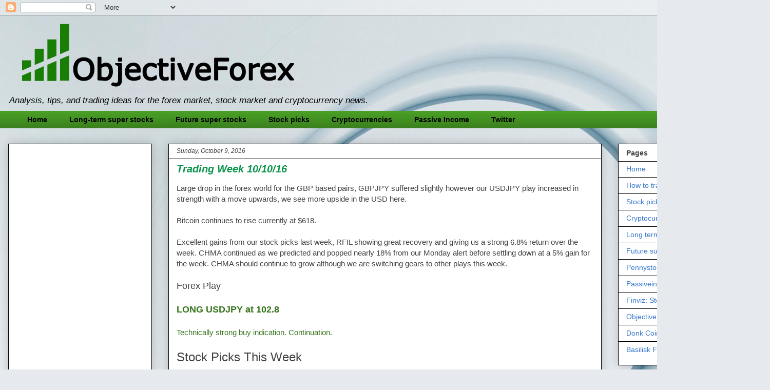

--- FILE ---
content_type: text/html; charset=UTF-8
request_url: http://www.objectiveforex.com/2016/10/trading-week-101016.html
body_size: 22785
content:
<!DOCTYPE html>
<html class='v2' dir='ltr' xmlns='http://www.w3.org/1999/xhtml' xmlns:b='http://www.google.com/2005/gml/b' xmlns:data='http://www.google.com/2005/gml/data' xmlns:expr='http://www.google.com/2005/gml/expr'>
<!-- Start Alexa Certify Javascript -->
<script type='text/javascript'>
_atrk_opts = { atrk_acct:"cOeon1a4KM106C", domain:"objectiveforex.com",dynamic: true};
(function() { var as = document.createElement('script'); as.type = 'text/javascript'; as.async = true; as.src = "https://d31qbv1cthcecs.cloudfront.net/atrk.js"; var s = document.getElementsByTagName('script')[0];s.parentNode.insertBefore(as, s); })();
</script>
<noscript><img alt='' height='1' src='https://d5nxst8fruw4z.cloudfront.net/atrk.gif?account=cOeon1a4KM106C' style='display:none' width='1'/></noscript>
<!-- End Alexa Certify Javascript -->
<script>
  (function(i,s,o,g,r,a,m){i['GoogleAnalyticsObject']=r;i[r]=i[r]||function(){
  (i[r].q=i[r].q||[]).push(arguments)},i[r].l=1*new Date();a=s.createElement(o),
  m=s.getElementsByTagName(o)[0];a.async=1;a.src=g;m.parentNode.insertBefore(a,m)
  })(window,document,'script','https://www.google-analytics.com/analytics.js','ga');

  ga('create', 'UA-76313953-1', 'auto');
  ga('send', 'pageview');

</script>
<head>
<link href='https://www.blogger.com/static/v1/widgets/335934321-css_bundle_v2.css' rel='stylesheet' type='text/css'/>
<script async='async' src='//pagead2.googlesyndication.com/pagead/js/adsbygoogle.js'></script>
<script>
     (adsbygoogle = window.adsbygoogle || []).push({
          google_ad_client: "ca-pub-3987358557130406",
          enable_page_level_ads: true
     });
</script>
<script async='async' data-ad-client='ca-pub-3987358557130406' src='https://pagead2.googlesyndication.com/pagead/js/adsbygoogle.js'></script>
<meta content='width=1100' name='viewport'/>
<meta content='text/html; charset=UTF-8' http-equiv='Content-Type'/>
<meta content='blogger' name='generator'/>
<link href='http://www.objectiveforex.com/favicon.ico' rel='icon' type='image/x-icon'/>
<link href='http://www.objectiveforex.com/2016/10/trading-week-101016.html' rel='canonical'/>
<link rel="alternate" type="application/atom+xml" title="Objective Forex - Atom" href="http://www.objectiveforex.com/feeds/posts/default" />
<link rel="alternate" type="application/rss+xml" title="Objective Forex - RSS" href="http://www.objectiveforex.com/feeds/posts/default?alt=rss" />
<link rel="service.post" type="application/atom+xml" title="Objective Forex - Atom" href="https://www.blogger.com/feeds/8984656678604186536/posts/default" />

<link rel="alternate" type="application/atom+xml" title="Objective Forex - Atom" href="http://www.objectiveforex.com/feeds/7391989296537887723/comments/default" />
<!--Can't find substitution for tag [blog.ieCssRetrofitLinks]-->
<link href='https://www.google.com/finance/getchart?q=LPCN&p=20d&i=6400' rel='image_src'/>
<meta content='http://www.objectiveforex.com/2016/10/trading-week-101016.html' property='og:url'/>
<meta content='Trading Week 10/10/16' property='og:title'/>
<meta content='This blog covers cryptocurrency news, investment ideas, technical analysis, and general wealth generation topics.' property='og:description'/>
<meta content='https://lh3.googleusercontent.com/blogger_img_proxy/AEn0k_uDbwypgjhRKFNO5wUq3pccyHrMS8Z3YnSm6-JLTvQc-0MHZaYjm245B3E-NP2yLfoiGo_fbJXSvvFYedko1ZS8EbuC4C3T2ZJY8JIqj94Ys1zMXzoWC2SIlmCszdk6=w1200-h630-p-k-no-nu' property='og:image'/>
<title>Objective Forex: Trading Week 10/10/16</title>
<style type='text/css'>@font-face{font-family:'Philosopher';font-style:normal;font-weight:700;font-display:swap;src:url(//fonts.gstatic.com/s/philosopher/v21/vEFI2_5QCwIS4_Dhez5jcWjVamgc.ttf)format('truetype');}</style>
<style id='page-skin-1' type='text/css'><!--
/*
-----------------------------------------------
Blogger Template Style
Name:     Awesome Inc.
Designer: Tina Chen
URL:      tinachen.org
----------------------------------------------- */
/* Content
----------------------------------------------- */
body {
font: normal normal 15px Arial, Tahoma, Helvetica, FreeSans, sans-serif;
color: #414141;
background: #e6e9ee url(//themes.googleusercontent.com/image?id=1-QeziT_xhEvxfBl8wPx5qvDh7FrTqJvLJR2vQYW-ZkaGhxc2p1Zzl4P1_LVa2rRTUapD) no-repeat fixed top center /* Credit: Storman (http://www.istockphoto.com/googleimages.php?id=5972475&platform=blogger) */;
}
html body .content-outer {
min-width: 0;
max-width: 100%;
width: 100%;
}
a:link {
text-decoration: none;
color: #0b5394;
}
a:visited {
text-decoration: none;
color: #459a80;
}
a:hover {
text-decoration: underline;
color: #34aecc;
}
.body-fauxcolumn-outer .cap-top {
position: absolute;
z-index: 1;
height: 276px;
width: 100%;
background: transparent none repeat-x scroll top left;
_background-image: none;
}
/* Columns
----------------------------------------------- */
.content-inner {
padding: 0;
}
.header-inner .section {
margin: 0 16px;
}
.tabs-inner .section {
margin: 0 16px;
}
.main-inner {
padding-top: 30px;
}
.main-inner .column-center-inner,
.main-inner .column-left-inner,
.main-inner .column-right-inner {
padding: 0 5px;
}
*+html body .main-inner .column-center-inner {
margin-top: -30px;
}
#layout .main-inner .column-center-inner {
margin-top: 0;
}
/* Header
----------------------------------------------- */
.header-outer {
margin: 0 0 0 0;
background: rgba(0, 0, 0, 0) none repeat scroll 0 0;
}
.Header h1 {
font: normal bold 60px Philosopher;
color: #073d5d;
text-shadow: 0 0 -1px #000000;
}
.Header h1 a {
color: #073d5d;
}
.Header .description {
font: italic normal 17px Arial, Tahoma, Helvetica, FreeSans, sans-serif;
color: #000000;
}
.header-inner .Header .titlewrapper,
.header-inner .Header .descriptionwrapper {
padding-left: 0;
padding-right: 0;
margin-bottom: 0;
}
.header-inner .Header .titlewrapper {
padding-top: 22px;
}
/* Tabs
----------------------------------------------- */
.tabs-outer {
overflow: hidden;
position: relative;
background: #499f25 url(//www.blogblog.com/1kt/awesomeinc/tabs_gradient_light.png) repeat scroll 0 0;
}
#layout .tabs-outer {
overflow: visible;
}
.tabs-cap-top, .tabs-cap-bottom {
position: absolute;
width: 100%;
border-top: 1px solid rgba(0, 0, 0, 0);
}
.tabs-cap-bottom {
bottom: 0;
}
.tabs-inner .widget li a {
display: inline-block;
margin: 0;
padding: .6em 1.5em;
font: normal bold 14px Arial, Tahoma, Helvetica, FreeSans, sans-serif;
color: #000000;
border-top: 1px solid rgba(0, 0, 0, 0);
border-bottom: 1px solid rgba(0, 0, 0, 0);
border-left: 1px solid rgba(0, 0, 0, 0);
height: 16px;
line-height: 16px;
}
.tabs-inner .widget li:last-child a {
border-right: 1px solid rgba(0, 0, 0, 0);
}
.tabs-inner .widget li.selected a, .tabs-inner .widget li a:hover {
background: #34aecc url(//www.blogblog.com/1kt/awesomeinc/tabs_gradient_light.png) repeat-x scroll 0 -100px;
color: #073d5d;
}
/* Headings
----------------------------------------------- */
h2 {
font: normal bold 14px Arial, Tahoma, Helvetica, FreeSans, sans-serif;
color: #444444;
}
/* Widgets
----------------------------------------------- */
.main-inner .section {
margin: 0 27px;
padding: 0;
}
.main-inner .column-left-outer,
.main-inner .column-right-outer {
margin-top: 0;
}
#layout .main-inner .column-left-outer,
#layout .main-inner .column-right-outer {
margin-top: 0;
}
.main-inner .column-left-inner,
.main-inner .column-right-inner {
background: rgba(0, 0, 0, 0) none repeat 0 0;
-moz-box-shadow: 0 0 0 rgba(0, 0, 0, .2);
-webkit-box-shadow: 0 0 0 rgba(0, 0, 0, .2);
-goog-ms-box-shadow: 0 0 0 rgba(0, 0, 0, .2);
box-shadow: 0 0 0 rgba(0, 0, 0, .2);
-moz-border-radius: 0;
-webkit-border-radius: 0;
-goog-ms-border-radius: 0;
border-radius: 0;
}
#layout .main-inner .column-left-inner,
#layout .main-inner .column-right-inner {
margin-top: 0;
}
.sidebar .widget {
font: normal normal 14px Arial, Tahoma, Helvetica, FreeSans, sans-serif;
color: #444444;
}
.sidebar .widget a:link {
color: #3778cd;
}
.sidebar .widget a:visited {
color: #4d469c;
}
.sidebar .widget a:hover {
color: #3778cd;
}
.sidebar .widget h2 {
text-shadow: 0 0 -1px #000000;
}
.main-inner .widget {
background-color: #ffffff;
border: 1px solid #000000;
padding: 0 15px 15px;
margin: 20px -16px;
-moz-box-shadow: 0 0 20px rgba(0, 0, 0, .2);
-webkit-box-shadow: 0 0 20px rgba(0, 0, 0, .2);
-goog-ms-box-shadow: 0 0 20px rgba(0, 0, 0, .2);
box-shadow: 0 0 20px rgba(0, 0, 0, .2);
-moz-border-radius: 0;
-webkit-border-radius: 0;
-goog-ms-border-radius: 0;
border-radius: 0;
}
.main-inner .widget h2 {
margin: 0 -15px;
padding: .6em 15px .5em;
border-bottom: 1px solid rgba(0, 0, 0, 0);
}
.footer-inner .widget h2 {
padding: 0 0 .4em;
border-bottom: 1px solid rgba(0, 0, 0, 0);
}
.main-inner .widget h2 + div, .footer-inner .widget h2 + div {
border-top: 1px solid #000000;
padding-top: 8px;
}
.main-inner .widget .widget-content {
margin: 0 -15px;
padding: 7px 15px 0;
}
.main-inner .widget ul, .main-inner .widget #ArchiveList ul.flat {
margin: -8px -15px 0;
padding: 0;
list-style: none;
}
.main-inner .widget #ArchiveList {
margin: -8px 0 0;
}
.main-inner .widget ul li, .main-inner .widget #ArchiveList ul.flat li {
padding: .5em 15px;
text-indent: 0;
color: #646464;
border-top: 1px solid #000000;
border-bottom: 1px solid rgba(0, 0, 0, 0);
}
.main-inner .widget #ArchiveList ul li {
padding-top: .25em;
padding-bottom: .25em;
}
.main-inner .widget ul li:first-child, .main-inner .widget #ArchiveList ul.flat li:first-child {
border-top: none;
}
.main-inner .widget ul li:last-child, .main-inner .widget #ArchiveList ul.flat li:last-child {
border-bottom: none;
}
.post-body {
position: relative;
}
.main-inner .widget .post-body ul {
padding: 0 2.5em;
margin: .5em 0;
list-style: disc;
}
.main-inner .widget .post-body ul li {
padding: 0.25em 0;
margin-bottom: .25em;
color: #414141;
border: none;
}
.footer-inner .widget ul {
padding: 0;
list-style: none;
}
.widget .zippy {
color: #646464;
}
/* Posts
----------------------------------------------- */
body .main-inner .Blog {
padding: 0;
margin-bottom: 1em;
background-color: transparent;
border: none;
-moz-box-shadow: 0 0 0 rgba(0, 0, 0, 0);
-webkit-box-shadow: 0 0 0 rgba(0, 0, 0, 0);
-goog-ms-box-shadow: 0 0 0 rgba(0, 0, 0, 0);
box-shadow: 0 0 0 rgba(0, 0, 0, 0);
}
.main-inner .section:last-child .Blog:last-child {
padding: 0;
margin-bottom: 1em;
}
.main-inner .widget h2.date-header {
margin: 0 -15px 1px;
padding: 0 0 0 0;
font: italic normal 12px Arial, Tahoma, Helvetica, FreeSans, sans-serif;
color: #414141;
background: transparent none no-repeat scroll top left;
border-top: 0 solid #000000;
border-bottom: 1px solid rgba(0, 0, 0, 0);
-moz-border-radius-topleft: 0;
-moz-border-radius-topright: 0;
-webkit-border-top-left-radius: 0;
-webkit-border-top-right-radius: 0;
border-top-left-radius: 0;
border-top-right-radius: 0;
position: static;
bottom: 100%;
right: 15px;
text-shadow: 0 0 -1px #000000;
}
.main-inner .widget h2.date-header span {
font: italic normal 12px Arial, Tahoma, Helvetica, FreeSans, sans-serif;
display: block;
padding: .5em 15px;
border-left: 0 solid #000000;
border-right: 0 solid #000000;
}
.date-outer {
position: relative;
margin: 30px 0 20px;
padding: 0 15px;
background-color: #ffffff;
border: 1px solid #000000;
-moz-box-shadow: 0 0 20px rgba(0, 0, 0, .2);
-webkit-box-shadow: 0 0 20px rgba(0, 0, 0, .2);
-goog-ms-box-shadow: 0 0 20px rgba(0, 0, 0, .2);
box-shadow: 0 0 20px rgba(0, 0, 0, .2);
-moz-border-radius: 0;
-webkit-border-radius: 0;
-goog-ms-border-radius: 0;
border-radius: 0;
}
.date-outer:first-child {
margin-top: 0;
}
.date-outer:last-child {
margin-bottom: 20px;
-moz-border-radius-bottomleft: 0;
-moz-border-radius-bottomright: 0;
-webkit-border-bottom-left-radius: 0;
-webkit-border-bottom-right-radius: 0;
-goog-ms-border-bottom-left-radius: 0;
-goog-ms-border-bottom-right-radius: 0;
border-bottom-left-radius: 0;
border-bottom-right-radius: 0;
}
.date-posts {
margin: 0 -15px;
padding: 0 15px;
clear: both;
}
.post-outer, .inline-ad {
border-top: 1px solid #ffffff;
margin: 0 -15px;
padding: 15px 15px;
}
.post-outer {
padding-bottom: 10px;
}
.post-outer:first-child {
padding-top: 0;
border-top: none;
}
.post-outer:last-child, .inline-ad:last-child {
border-bottom: none;
}
.post-body {
position: relative;
}
.post-body img {
padding: 8px;
background: rgba(0, 0, 0, 0);
border: 1px solid rgba(0, 0, 0, 0);
-moz-box-shadow: 0 0 0 rgba(0, 0, 0, .2);
-webkit-box-shadow: 0 0 0 rgba(0, 0, 0, .2);
box-shadow: 0 0 0 rgba(0, 0, 0, .2);
-moz-border-radius: 0;
-webkit-border-radius: 0;
border-radius: 0;
}
h3.post-title, h4 {
font: italic bold 20px Arial, Tahoma, Helvetica, FreeSans, sans-serif;
color: #0b944b;
}
h3.post-title a {
font: italic bold 20px Arial, Tahoma, Helvetica, FreeSans, sans-serif;
color: #0b944b;
}
h3.post-title a:hover {
color: #34aecc;
text-decoration: underline;
}
.post-header {
margin: 0 0 1em;
}
.post-body {
line-height: 1.4;
}
.post-outer h2 {
color: #414141;
}
.post-footer {
margin: 1.5em 0 0;
}
#blog-pager {
padding: 15px;
font-size: 120%;
background-color: #ffffff;
border: 1px solid #000000;
-moz-box-shadow: 0 0 20px rgba(0, 0, 0, .2);
-webkit-box-shadow: 0 0 20px rgba(0, 0, 0, .2);
-goog-ms-box-shadow: 0 0 20px rgba(0, 0, 0, .2);
box-shadow: 0 0 20px rgba(0, 0, 0, .2);
-moz-border-radius: 0;
-webkit-border-radius: 0;
-goog-ms-border-radius: 0;
border-radius: 0;
-moz-border-radius-topleft: 0;
-moz-border-radius-topright: 0;
-webkit-border-top-left-radius: 0;
-webkit-border-top-right-radius: 0;
-goog-ms-border-top-left-radius: 0;
-goog-ms-border-top-right-radius: 0;
border-top-left-radius: 0;
border-top-right-radius-topright: 0;
margin-top: 1em;
}
.blog-feeds, .post-feeds {
margin: 1em 0;
text-align: center;
color: #3778cd;
}
.blog-feeds a, .post-feeds a {
color: #3778cd;
}
.blog-feeds a:visited, .post-feeds a:visited {
color: #4d469c;
}
.blog-feeds a:hover, .post-feeds a:hover {
color: #3778cd;
}
.post-outer .comments {
margin-top: 2em;
}
/* Comments
----------------------------------------------- */
.comments .comments-content .icon.blog-author {
background-repeat: no-repeat;
background-image: url([data-uri]);
}
.comments .comments-content .loadmore a {
border-top: 1px solid rgba(0, 0, 0, 0);
border-bottom: 1px solid rgba(0, 0, 0, 0);
}
.comments .continue {
border-top: 2px solid rgba(0, 0, 0, 0);
}
/* Footer
----------------------------------------------- */
.footer-outer {
margin: -20px 0 -1px;
padding: 20px 0 0;
color: #444444;
overflow: hidden;
}
.footer-fauxborder-left {
border-top: 1px solid #000000;
background: #90b8a1 none repeat scroll 0 0;
-moz-box-shadow: 0 0 20px rgba(0, 0, 0, .2);
-webkit-box-shadow: 0 0 20px rgba(0, 0, 0, .2);
-goog-ms-box-shadow: 0 0 20px rgba(0, 0, 0, .2);
box-shadow: 0 0 20px rgba(0, 0, 0, .2);
margin: 0 -20px;
}
/* Mobile
----------------------------------------------- */
body.mobile {
background-size: auto;
}
.mobile .body-fauxcolumn-outer {
background: transparent none repeat scroll top left;
}
*+html body.mobile .main-inner .column-center-inner {
margin-top: 0;
}
.mobile .main-inner .widget {
padding: 0 0 15px;
}
.mobile .main-inner .widget h2 + div,
.mobile .footer-inner .widget h2 + div {
border-top: none;
padding-top: 0;
}
.mobile .footer-inner .widget h2 {
padding: 0.5em 0;
border-bottom: none;
}
.mobile .main-inner .widget .widget-content {
margin: 0;
padding: 7px 0 0;
}
.mobile .main-inner .widget ul,
.mobile .main-inner .widget #ArchiveList ul.flat {
margin: 0 -15px 0;
}
.mobile .main-inner .widget h2.date-header {
right: 0;
}
.mobile .date-header span {
padding: 0.4em 0;
}
.mobile .date-outer:first-child {
margin-bottom: 0;
border: 1px solid #000000;
-moz-border-radius-topleft: 0;
-moz-border-radius-topright: 0;
-webkit-border-top-left-radius: 0;
-webkit-border-top-right-radius: 0;
-goog-ms-border-top-left-radius: 0;
-goog-ms-border-top-right-radius: 0;
border-top-left-radius: 0;
border-top-right-radius: 0;
}
.mobile .date-outer {
border-color: #000000;
border-width: 0 1px 1px;
}
.mobile .date-outer:last-child {
margin-bottom: 0;
}
.mobile .main-inner {
padding: 0;
}
.mobile .header-inner .section {
margin: 0;
}
.mobile .post-outer, .mobile .inline-ad {
padding: 5px 0;
}
.mobile .tabs-inner .section {
margin: 0 10px;
}
.mobile .main-inner .widget h2 {
margin: 0;
padding: 0;
}
.mobile .main-inner .widget h2.date-header span {
padding: 0;
}
.mobile .main-inner .widget .widget-content {
margin: 0;
padding: 7px 0 0;
}
.mobile #blog-pager {
border: 1px solid transparent;
background: #90b8a1 none repeat scroll 0 0;
}
.mobile .main-inner .column-left-inner,
.mobile .main-inner .column-right-inner {
background: rgba(0, 0, 0, 0) none repeat 0 0;
-moz-box-shadow: none;
-webkit-box-shadow: none;
-goog-ms-box-shadow: none;
box-shadow: none;
}
.mobile .date-posts {
margin: 0;
padding: 0;
}
.mobile .footer-fauxborder-left {
margin: 0;
border-top: inherit;
}
.mobile .main-inner .section:last-child .Blog:last-child {
margin-bottom: 0;
}
.mobile-index-contents {
color: #414141;
}
.mobile .mobile-link-button {
background: #0b5394 url(//www.blogblog.com/1kt/awesomeinc/tabs_gradient_light.png) repeat scroll 0 0;
}
.mobile-link-button a:link, .mobile-link-button a:visited {
color: #ffffff;
}
.mobile .tabs-inner .PageList .widget-content {
background: transparent;
border-top: 1px solid;
border-color: rgba(0, 0, 0, 0);
color: #000000;
}
.mobile .tabs-inner .PageList .widget-content .pagelist-arrow {
border-left: 1px solid rgba(0, 0, 0, 0);
}

--></style>
<style id='template-skin-1' type='text/css'><!--
body {
min-width: 1500px;
}
.content-outer, .content-fauxcolumn-outer, .region-inner {
min-width: 1500px;
max-width: 1500px;
_width: 1500px;
}
.main-inner .columns {
padding-left: 312px;
padding-right: 312px;
}
.main-inner .fauxcolumn-center-outer {
left: 312px;
right: 312px;
/* IE6 does not respect left and right together */
_width: expression(this.parentNode.offsetWidth -
parseInt("312px") -
parseInt("312px") + 'px');
}
.main-inner .fauxcolumn-left-outer {
width: 312px;
}
.main-inner .fauxcolumn-right-outer {
width: 312px;
}
.main-inner .column-left-outer {
width: 312px;
right: 100%;
margin-left: -312px;
}
.main-inner .column-right-outer {
width: 312px;
margin-right: -312px;
}
#layout {
min-width: 0;
}
#layout .content-outer {
min-width: 0;
width: 800px;
}
#layout .region-inner {
min-width: 0;
width: auto;
}
--></style>
<link href='https://www.blogger.com/dyn-css/authorization.css?targetBlogID=8984656678604186536&amp;zx=785c53ba-c610-4906-a9a5-3890a1a33583' media='none' onload='if(media!=&#39;all&#39;)media=&#39;all&#39;' rel='stylesheet'/><noscript><link href='https://www.blogger.com/dyn-css/authorization.css?targetBlogID=8984656678604186536&amp;zx=785c53ba-c610-4906-a9a5-3890a1a33583' rel='stylesheet'/></noscript>
<meta name='google-adsense-platform-account' content='ca-host-pub-1556223355139109'/>
<meta name='google-adsense-platform-domain' content='blogspot.com'/>

<!-- data-ad-client=ca-pub-3987358557130406 -->

</head>
<body class='loading variant-light'>
<div class='navbar section' id='navbar'><div class='widget Navbar' data-version='1' id='Navbar1'><script type="text/javascript">
    function setAttributeOnload(object, attribute, val) {
      if(window.addEventListener) {
        window.addEventListener('load',
          function(){ object[attribute] = val; }, false);
      } else {
        window.attachEvent('onload', function(){ object[attribute] = val; });
      }
    }
  </script>
<div id="navbar-iframe-container"></div>
<script type="text/javascript" src="https://apis.google.com/js/platform.js"></script>
<script type="text/javascript">
      gapi.load("gapi.iframes:gapi.iframes.style.bubble", function() {
        if (gapi.iframes && gapi.iframes.getContext) {
          gapi.iframes.getContext().openChild({
              url: 'https://www.blogger.com/navbar/8984656678604186536?po\x3d7391989296537887723\x26origin\x3dhttp://www.objectiveforex.com',
              where: document.getElementById("navbar-iframe-container"),
              id: "navbar-iframe"
          });
        }
      });
    </script><script type="text/javascript">
(function() {
var script = document.createElement('script');
script.type = 'text/javascript';
script.src = '//pagead2.googlesyndication.com/pagead/js/google_top_exp.js';
var head = document.getElementsByTagName('head')[0];
if (head) {
head.appendChild(script);
}})();
</script>
</div></div>
<div class='body-fauxcolumns'>
<div class='fauxcolumn-outer body-fauxcolumn-outer'>
<div class='cap-top'>
<div class='cap-left'></div>
<div class='cap-right'></div>
</div>
<div class='fauxborder-left'>
<div class='fauxborder-right'></div>
<div class='fauxcolumn-inner'>
</div>
</div>
<div class='cap-bottom'>
<div class='cap-left'></div>
<div class='cap-right'></div>
</div>
</div>
</div>
<div class='content'>
<div class='content-fauxcolumns'>
<div class='fauxcolumn-outer content-fauxcolumn-outer'>
<div class='cap-top'>
<div class='cap-left'></div>
<div class='cap-right'></div>
</div>
<div class='fauxborder-left'>
<div class='fauxborder-right'></div>
<div class='fauxcolumn-inner'>
</div>
</div>
<div class='cap-bottom'>
<div class='cap-left'></div>
<div class='cap-right'></div>
</div>
</div>
</div>
<div class='content-outer'>
<div class='content-cap-top cap-top'>
<div class='cap-left'></div>
<div class='cap-right'></div>
</div>
<div class='fauxborder-left content-fauxborder-left'>
<div class='fauxborder-right content-fauxborder-right'></div>
<div class='content-inner'>
<header>
<div class='header-outer'>
<div class='header-cap-top cap-top'>
<div class='cap-left'></div>
<div class='cap-right'></div>
</div>
<div class='fauxborder-left header-fauxborder-left'>
<div class='fauxborder-right header-fauxborder-right'></div>
<div class='region-inner header-inner'>
<div class='header section' id='header'><div class='widget Header' data-version='1' id='Header1'>
<div id='header-inner'>
<a href='http://www.objectiveforex.com/' style='display: block'>
<img alt='Objective Forex' height='147px; ' id='Header1_headerimg' src='https://blogger.googleusercontent.com/img/b/R29vZ2xl/AVvXsEjJrTlAy1RHR1yU5oerP_aYsRSui1NmjyQ0QjidBB00jT-HGa_JmM9dJrRb9Hx9DpDUKz3eBllMiB1KlEuh2Z-SiPfITwVATZhyphenhyphena_6xgvmd-gHZtX_vyOq3wEmjArOF79eWVns0cVLHT5lK/s1600-r/ss1.png' style='display: block' width='574px; '/>
</a>
<div class='descriptionwrapper'>
<p class='description'><span>Analysis, tips, and trading ideas for the forex market, stock market and cryptocurrency news.</span></p>
</div>
</div>
</div></div>
</div>
</div>
<div class='header-cap-bottom cap-bottom'>
<div class='cap-left'></div>
<div class='cap-right'></div>
</div>
</div>
</header>
<div class='tabs-outer'>
<div class='tabs-cap-top cap-top'>
<div class='cap-left'></div>
<div class='cap-right'></div>
</div>
<div class='fauxborder-left tabs-fauxborder-left'>
<div class='fauxborder-right tabs-fauxborder-right'></div>
<div class='region-inner tabs-inner'>
<div class='tabs section' id='crosscol'><div class='widget LinkList' data-version='1' id='LinkList1'>
<h2>Navigation</h2>
<div class='widget-content'>
<ul>
<li><a href='http://www.objectiveforex.com/'>Home</a></li>
<li><a href='http://www.objectiveforex.com/p/long-term-super-stocks.html'>Long-term super stocks</a></li>
<li><a href='http://www.objectiveforex.com/p/future-super-stocks.html'>Future super stocks</a></li>
<li><a href='http://www.objectiveforex.com/p/stock-pick-ideas.html'>Stock picks</a></li>
<li><a href='http://www.objectiveforex.com/p/cryptocurrencies.html'>Cryptocurrencies</a></li>
<li><a href='http://www.objectiveforex.com/p/passiveincome.html'>Passive Income</a></li>
<li><a href='https://twitter.com/ObjectiveForex'>Twitter</a></li>
</ul>
<div class='clear'></div>
</div>
</div></div>
<div class='tabs no-items section' id='crosscol-overflow'></div>
</div>
</div>
<div class='tabs-cap-bottom cap-bottom'>
<div class='cap-left'></div>
<div class='cap-right'></div>
</div>
</div>
<div class='main-outer'>
<div class='main-cap-top cap-top'>
<div class='cap-left'></div>
<div class='cap-right'></div>
</div>
<div class='fauxborder-left main-fauxborder-left'>
<div class='fauxborder-right main-fauxborder-right'></div>
<div class='region-inner main-inner'>
<div class='columns fauxcolumns'>
<div class='fauxcolumn-outer fauxcolumn-center-outer'>
<div class='cap-top'>
<div class='cap-left'></div>
<div class='cap-right'></div>
</div>
<div class='fauxborder-left'>
<div class='fauxborder-right'></div>
<div class='fauxcolumn-inner'>
</div>
</div>
<div class='cap-bottom'>
<div class='cap-left'></div>
<div class='cap-right'></div>
</div>
</div>
<div class='fauxcolumn-outer fauxcolumn-left-outer'>
<div class='cap-top'>
<div class='cap-left'></div>
<div class='cap-right'></div>
</div>
<div class='fauxborder-left'>
<div class='fauxborder-right'></div>
<div class='fauxcolumn-inner'>
</div>
</div>
<div class='cap-bottom'>
<div class='cap-left'></div>
<div class='cap-right'></div>
</div>
</div>
<div class='fauxcolumn-outer fauxcolumn-right-outer'>
<div class='cap-top'>
<div class='cap-left'></div>
<div class='cap-right'></div>
</div>
<div class='fauxborder-left'>
<div class='fauxborder-right'></div>
<div class='fauxcolumn-inner'>
</div>
</div>
<div class='cap-bottom'>
<div class='cap-left'></div>
<div class='cap-right'></div>
</div>
</div>
<!-- corrects IE6 width calculation -->
<div class='columns-inner'>
<div class='column-center-outer'>
<div class='column-center-inner'>
<div class='main section' id='main'><div class='widget Blog' data-version='1' id='Blog1'>
<div class='blog-posts hfeed'>

          <div class="date-outer">
        
<h2 class='date-header'><span>Sunday, October 9, 2016</span></h2>

          <div class="date-posts">
        
<div class='post-outer'>
<div class='post hentry' itemprop='blogPost' itemscope='itemscope' itemtype='http://schema.org/BlogPosting'>
<meta content='https://www.google.com/finance/getchart?q=LPCN&p=20d&i=6400' itemprop='image_url'/>
<meta content='8984656678604186536' itemprop='blogId'/>
<meta content='7391989296537887723' itemprop='postId'/>
<a name='7391989296537887723'></a>
<h3 class='post-title entry-title' itemprop='name'>
Trading Week 10/10/16
</h3>
<div class='post-header'>
<div class='post-header-line-1'></div>
</div>
<div class='post-body entry-content' id='post-body-7391989296537887723' itemprop='description articleBody'>
<span style="font-family: &quot;arial&quot; , &quot;helvetica&quot; , sans-serif;">Large drop in the forex world for the GBP based pairs, GBPJPY suffered slightly however our USDJPY play increased in strength with a move upwards, we see more upside in the USD here.</span><br />
<span style="font-family: &quot;arial&quot; , &quot;helvetica&quot; , sans-serif;"><br /></span>
<span style="font-family: &quot;arial&quot; , &quot;helvetica&quot; , sans-serif;">Bitcoin continues to rise currently at $618.&nbsp;</span><br />
<span style="font-family: &quot;arial&quot; , &quot;helvetica&quot; , sans-serif;"><br /></span>
<span style="font-family: &quot;arial&quot; , &quot;helvetica&quot; , sans-serif;">Excellent gains from our stock picks last week, RFIL showing great recovery and giving us a strong 6.8% return over the week. CHMA continued as we predicted and popped nearly 18% from our Monday alert before settling down at a 5% gain for the week. CHMA should continue to grow although we are switching gears to other plays this week.</span><br />

<span style="font-family: &quot;arial&quot; , &quot;helvetica&quot; , sans-serif;"><br /></span>
<span style="font-family: &quot;arial&quot; , &quot;helvetica&quot; , sans-serif; font-size: large;">Forex Play</span><br />
<span style="font-family: &quot;arial&quot; , &quot;helvetica&quot; , sans-serif;"><br /></span>
<span style="color: #38761d; font-family: &quot;arial&quot; , &quot;helvetica&quot; , sans-serif; font-size: large;"><b>LONG USDJPY at 102.8</b></span><br />
<span style="font-family: &quot;arial&quot; , &quot;helvetica&quot; , sans-serif;"><br /></span>
<span style="color: #38761d; font-family: &quot;arial&quot; , &quot;helvetica&quot; , sans-serif;">Technically strong buy indication. Continuation.</span><br />
<span style="font-family: &quot;arial&quot; , &quot;helvetica&quot; , sans-serif;"><br /></span>
<span style="font-family: &quot;arial&quot; , &quot;helvetica&quot; , sans-serif; font-size: x-large;">Stock Picks This Week</span><br />
<span style="font-family: &quot;arial&quot; , &quot;helvetica&quot; , sans-serif;"><br /></span>
<span style="font-family: &quot;arial&quot; , &quot;helvetica&quot; , sans-serif;"><span style="font-family: arial, helvetica, sans-serif; font-size: large;">LPCN (Lipocine) </span><span style="font-family: Arial, Helvetica, sans-serif; font-size: medium;">Lipocine is a specialized pharmaceutical company working on oral delivery drugs affecting testosterone and hormones, featuring a strong pipeline of upcoming products which are already in phase I and phase II testing. With 47% institutional ownership and large buys coming in we see huge future growth here, in the short term and long term. Although a strong pop on Friday moved share price up to $5.5 we still see this as a good entry here, we anticipate a slight drop at market open before a huge recovery throughout the day and increasing strength through the week. Price to book lies at a comfortable 2.5x level which is 50% better than comparable industry competition.</span></span><br />
<span style="font-family: &quot;arial&quot; , &quot;helvetica&quot; , sans-serif;"><br /></span>
<span style="color: #38761d; font-family: &quot;arial&quot; , &quot;helvetica&quot; , sans-serif;"><b>Buy recommendation under $5.40</b></span><br />
<img src="https://www.google.com/finance/getchart?q=LPCN&amp;p=20d&amp;i=6400" /><br />
<br />
<span style="font-family: &quot;arial&quot; , &quot;helvetica&quot; , sans-serif; font-size: x-large;">Cryptocurrencies</span><br />
<br />
<span style="font-family: Arial, Helvetica, sans-serif;">Bitcoin continues upwards, XMR recovered nicely as well.</span><br />
<span style="font-family: Arial, Helvetica, sans-serif;"><br /></span>
<span style="font-family: Arial, Helvetica, sans-serif;">Incredible movements from a new coin (POT) pot coin, we noticed this coin around the 350 satoshi level and it has had one of the strongest bullish runs we've seen in the crypto marketplace with nearly no dips downwards it has rose up to 1900 satoshi. We recommend being very careful here as manipulation can cause giant swings in price, we will investigate further and try to find a good entry.</span><br />
<span style="font-family: Arial, Helvetica, sans-serif;"><br /></span>
<span style="color: #38761d; font-family: Arial, Helvetica, sans-serif;"><b>XMR Long</b></span><br />
<span style="color: #38761d; font-family: Arial, Helvetica, sans-serif;"><b>DGB Long</b></span><br />
<span style="font-family: Arial, Helvetica, sans-serif;"><br /></span>
<span style="font-family: Arial, Helvetica, sans-serif;"><br /></span>
<div style='clear: both;'></div>
</div>
<div class='post-footer'>
<div class='post-footer-line post-footer-line-1'><span class='post-timestamp'>
at
<meta content='http://www.objectiveforex.com/2016/10/trading-week-101016.html' itemprop='url'/>
<a class='timestamp-link' href='http://www.objectiveforex.com/2016/10/trading-week-101016.html' rel='bookmark' title='permanent link'><abbr class='published' itemprop='datePublished' title='2016-10-09T12:48:00-07:00'>12:48:00&#8239;PM</abbr></a>
</span>
<span class='post-comment-link'>
</span>
<span class='post-icons'>
<span class='item-control blog-admin pid-470671852'>
<a href='https://www.blogger.com/post-edit.g?blogID=8984656678604186536&postID=7391989296537887723&from=pencil' title='Edit Post'>
<img alt='' class='icon-action' height='18' src='https://resources.blogblog.com/img/icon18_edit_allbkg.gif' width='18'/>
</a>
</span>
</span>
<div class='post-share-buttons goog-inline-block'>
<a class='goog-inline-block share-button sb-email' href='https://www.blogger.com/share-post.g?blogID=8984656678604186536&postID=7391989296537887723&target=email' target='_blank' title='Email This'><span class='share-button-link-text'>Email This</span></a><a class='goog-inline-block share-button sb-blog' href='https://www.blogger.com/share-post.g?blogID=8984656678604186536&postID=7391989296537887723&target=blog' onclick='window.open(this.href, "_blank", "height=270,width=475"); return false;' target='_blank' title='BlogThis!'><span class='share-button-link-text'>BlogThis!</span></a><a class='goog-inline-block share-button sb-twitter' href='https://www.blogger.com/share-post.g?blogID=8984656678604186536&postID=7391989296537887723&target=twitter' target='_blank' title='Share to X'><span class='share-button-link-text'>Share to X</span></a><a class='goog-inline-block share-button sb-facebook' href='https://www.blogger.com/share-post.g?blogID=8984656678604186536&postID=7391989296537887723&target=facebook' onclick='window.open(this.href, "_blank", "height=430,width=640"); return false;' target='_blank' title='Share to Facebook'><span class='share-button-link-text'>Share to Facebook</span></a><a class='goog-inline-block share-button sb-pinterest' href='https://www.blogger.com/share-post.g?blogID=8984656678604186536&postID=7391989296537887723&target=pinterest' target='_blank' title='Share to Pinterest'><span class='share-button-link-text'>Share to Pinterest</span></a>
</div>
</div>
<div class='post-footer-line post-footer-line-2'><span class='post-labels'>
</span>
</div>
<div class='post-footer-line post-footer-line-3'></div>
</div>
</div>
<div class='comments' id='comments'>
<a name='comments'></a>
<h4>11 comments:</h4>
<div class='comments-content'>
<script async='async' src='' type='text/javascript'></script>
<script type='text/javascript'>
    (function() {
      var items = null;
      var msgs = null;
      var config = {};

// <![CDATA[
      var cursor = null;
      if (items && items.length > 0) {
        cursor = parseInt(items[items.length - 1].timestamp) + 1;
      }

      var bodyFromEntry = function(entry) {
        var text = (entry &&
                    ((entry.content && entry.content.$t) ||
                     (entry.summary && entry.summary.$t))) ||
            '';
        if (entry && entry.gd$extendedProperty) {
          for (var k in entry.gd$extendedProperty) {
            if (entry.gd$extendedProperty[k].name == 'blogger.contentRemoved') {
              return '<span class="deleted-comment">' + text + '</span>';
            }
          }
        }
        return text;
      }

      var parse = function(data) {
        cursor = null;
        var comments = [];
        if (data && data.feed && data.feed.entry) {
          for (var i = 0, entry; entry = data.feed.entry[i]; i++) {
            var comment = {};
            // comment ID, parsed out of the original id format
            var id = /blog-(\d+).post-(\d+)/.exec(entry.id.$t);
            comment.id = id ? id[2] : null;
            comment.body = bodyFromEntry(entry);
            comment.timestamp = Date.parse(entry.published.$t) + '';
            if (entry.author && entry.author.constructor === Array) {
              var auth = entry.author[0];
              if (auth) {
                comment.author = {
                  name: (auth.name ? auth.name.$t : undefined),
                  profileUrl: (auth.uri ? auth.uri.$t : undefined),
                  avatarUrl: (auth.gd$image ? auth.gd$image.src : undefined)
                };
              }
            }
            if (entry.link) {
              if (entry.link[2]) {
                comment.link = comment.permalink = entry.link[2].href;
              }
              if (entry.link[3]) {
                var pid = /.*comments\/default\/(\d+)\?.*/.exec(entry.link[3].href);
                if (pid && pid[1]) {
                  comment.parentId = pid[1];
                }
              }
            }
            comment.deleteclass = 'item-control blog-admin';
            if (entry.gd$extendedProperty) {
              for (var k in entry.gd$extendedProperty) {
                if (entry.gd$extendedProperty[k].name == 'blogger.itemClass') {
                  comment.deleteclass += ' ' + entry.gd$extendedProperty[k].value;
                } else if (entry.gd$extendedProperty[k].name == 'blogger.displayTime') {
                  comment.displayTime = entry.gd$extendedProperty[k].value;
                }
              }
            }
            comments.push(comment);
          }
        }
        return comments;
      };

      var paginator = function(callback) {
        if (hasMore()) {
          var url = config.feed + '?alt=json&v=2&orderby=published&reverse=false&max-results=50';
          if (cursor) {
            url += '&published-min=' + new Date(cursor).toISOString();
          }
          window.bloggercomments = function(data) {
            var parsed = parse(data);
            cursor = parsed.length < 50 ? null
                : parseInt(parsed[parsed.length - 1].timestamp) + 1
            callback(parsed);
            window.bloggercomments = null;
          }
          url += '&callback=bloggercomments';
          var script = document.createElement('script');
          script.type = 'text/javascript';
          script.src = url;
          document.getElementsByTagName('head')[0].appendChild(script);
        }
      };
      var hasMore = function() {
        return !!cursor;
      };
      var getMeta = function(key, comment) {
        if ('iswriter' == key) {
          var matches = !!comment.author
              && comment.author.name == config.authorName
              && comment.author.profileUrl == config.authorUrl;
          return matches ? 'true' : '';
        } else if ('deletelink' == key) {
          return config.baseUri + '/comment/delete/'
               + config.blogId + '/' + comment.id;
        } else if ('deleteclass' == key) {
          return comment.deleteclass;
        }
        return '';
      };

      var replybox = null;
      var replyUrlParts = null;
      var replyParent = undefined;

      var onReply = function(commentId, domId) {
        if (replybox == null) {
          // lazily cache replybox, and adjust to suit this style:
          replybox = document.getElementById('comment-editor');
          if (replybox != null) {
            replybox.height = '250px';
            replybox.style.display = 'block';
            replyUrlParts = replybox.src.split('#');
          }
        }
        if (replybox && (commentId !== replyParent)) {
          replybox.src = '';
          document.getElementById(domId).insertBefore(replybox, null);
          replybox.src = replyUrlParts[0]
              + (commentId ? '&parentID=' + commentId : '')
              + '#' + replyUrlParts[1];
          replyParent = commentId;
        }
      };

      var hash = (window.location.hash || '#').substring(1);
      var startThread, targetComment;
      if (/^comment-form_/.test(hash)) {
        startThread = hash.substring('comment-form_'.length);
      } else if (/^c[0-9]+$/.test(hash)) {
        targetComment = hash.substring(1);
      }

      // Configure commenting API:
      var configJso = {
        'maxDepth': config.maxThreadDepth
      };
      var provider = {
        'id': config.postId,
        'data': items,
        'loadNext': paginator,
        'hasMore': hasMore,
        'getMeta': getMeta,
        'onReply': onReply,
        'rendered': true,
        'initComment': targetComment,
        'initReplyThread': startThread,
        'config': configJso,
        'messages': msgs
      };

      var render = function() {
        if (window.goog && window.goog.comments) {
          var holder = document.getElementById('comment-holder');
          window.goog.comments.render(holder, provider);
        }
      };

      // render now, or queue to render when library loads:
      if (window.goog && window.goog.comments) {
        render();
      } else {
        window.goog = window.goog || {};
        window.goog.comments = window.goog.comments || {};
        window.goog.comments.loadQueue = window.goog.comments.loadQueue || [];
        window.goog.comments.loadQueue.push(render);
      }
    })();
// ]]>
  </script>
<div id='comment-holder'>
<div class="comment-thread toplevel-thread"><ol id="top-ra"><li class="comment" id="c7440584805411961123"><div class="avatar-image-container"><img src="//www.blogger.com/img/blogger_logo_round_35.png" alt=""/></div><div class="comment-block"><div class="comment-header"><cite class="user"><a href="https://www.blogger.com/profile/01045597712306377453" rel="nofollow">fortnite</a></cite><span class="icon user "></span><span class="datetime secondary-text"><a rel="nofollow" href="http://www.objectiveforex.com/2016/10/trading-week-101016.html?showComment=1552063326262#c7440584805411961123">March 8, 2019 at 8:42&#8239;AM</a></span></div><p class="comment-content">No doubt this is an excellent post I got a lot of knowledge after reading good luck. Theme of blog is excellent there is almost everything to read, Brilliant post. <a href="http://coinmasterfreespinsandcoins.xyz/" rel="nofollow">coin master free spins</a><br></p><span class="comment-actions secondary-text"><a class="comment-reply" target="_self" data-comment-id="7440584805411961123">Reply</a><span class="item-control blog-admin blog-admin pid-62280560"><a target="_self" href="https://www.blogger.com/comment/delete/8984656678604186536/7440584805411961123">Delete</a></span></span></div><div class="comment-replies"><div id="c7440584805411961123-rt" class="comment-thread inline-thread hidden"><span class="thread-toggle thread-expanded"><span class="thread-arrow"></span><span class="thread-count"><a target="_self">Replies</a></span></span><ol id="c7440584805411961123-ra" class="thread-chrome thread-expanded"><div></div><div id="c7440584805411961123-continue" class="continue"><a class="comment-reply" target="_self" data-comment-id="7440584805411961123">Reply</a></div></ol></div></div><div class="comment-replybox-single" id="c7440584805411961123-ce"></div></li><li class="comment" id="c4787863055223973718"><div class="avatar-image-container"><img src="//blogger.googleusercontent.com/img/b/R29vZ2xl/AVvXsEiRJdQ4-ROy1DneVd9uf8VrMQqgLjRxPsLSw0sra95HJxdGoMUjxXDVKttdJzdcxRafG5HiJsjyQTSA57K8gNRyra9qPfSnh41xfv1bJnRnEZslfIpzYmZ4x_3VNfphKQ/s45-c/20663718_1506334769431675_5231969023126742347_n.jpg" alt=""/></div><div class="comment-block"><div class="comment-header"><cite class="user"><a href="https://www.blogger.com/profile/15481856703447919606" rel="nofollow">2009 DREAM</a></cite><span class="icon user "></span><span class="datetime secondary-text"><a rel="nofollow" href="http://www.objectiveforex.com/2016/10/trading-week-101016.html?showComment=1564156513582#c4787863055223973718">July 26, 2019 at 8:55&#8239;AM</a></span></div><p class="comment-content">An impressive share, I recently given this onto a colleague who had been conducting a little analysis during this. Anf the husband in fact bought me breakfast since I ran across it for him.. smile. So permit me to reword that: Thnx for any treat! But yeah Thnkx for spending time to go over this, I believe strongly about it and adore reading more on this topic. If at all possible, as you become expertise, might you mind updating your blog post with increased details? It really is highly helpful for me. Large thumb up due to this article! <a href="https://masterofspins.club/" rel="nofollow">coin master hack tool</a> <br></p><span class="comment-actions secondary-text"><a class="comment-reply" target="_self" data-comment-id="4787863055223973718">Reply</a><span class="item-control blog-admin blog-admin pid-1989994196"><a target="_self" href="https://www.blogger.com/comment/delete/8984656678604186536/4787863055223973718">Delete</a></span></span></div><div class="comment-replies"><div id="c4787863055223973718-rt" class="comment-thread inline-thread hidden"><span class="thread-toggle thread-expanded"><span class="thread-arrow"></span><span class="thread-count"><a target="_self">Replies</a></span></span><ol id="c4787863055223973718-ra" class="thread-chrome thread-expanded"><div></div><div id="c4787863055223973718-continue" class="continue"><a class="comment-reply" target="_self" data-comment-id="4787863055223973718">Reply</a></div></ol></div></div><div class="comment-replybox-single" id="c4787863055223973718-ce"></div></li><li class="comment" id="c401887332632786986"><div class="avatar-image-container"><img src="//www.blogger.com/img/blogger_logo_round_35.png" alt=""/></div><div class="comment-block"><div class="comment-header"><cite class="user"><a href="https://www.blogger.com/profile/01045597712306377453" rel="nofollow">fortnite</a></cite><span class="icon user "></span><span class="datetime secondary-text"><a rel="nofollow" href="http://www.objectiveforex.com/2016/10/trading-week-101016.html?showComment=1572627207089#c401887332632786986">November 1, 2019 at 9:53&#8239;AM</a></span></div><p class="comment-content">All fees, royalties and other payments referenced in this Agreement are stated in the currency of the United States of America (&quot;U. <a href="https://aud.cnv.to/usd/299.99" rel="nofollow">convert $299.99</a>  The position is called as &#171;long&quot; (if requirements exceed obligations) and &quot;short&quot; (obligations exceed requirements).<br></p><span class="comment-actions secondary-text"><a class="comment-reply" target="_self" data-comment-id="401887332632786986">Reply</a><span class="item-control blog-admin blog-admin pid-62280560"><a target="_self" href="https://www.blogger.com/comment/delete/8984656678604186536/401887332632786986">Delete</a></span></span></div><div class="comment-replies"><div id="c401887332632786986-rt" class="comment-thread inline-thread hidden"><span class="thread-toggle thread-expanded"><span class="thread-arrow"></span><span class="thread-count"><a target="_self">Replies</a></span></span><ol id="c401887332632786986-ra" class="thread-chrome thread-expanded"><div></div><div id="c401887332632786986-continue" class="continue"><a class="comment-reply" target="_self" data-comment-id="401887332632786986">Reply</a></div></ol></div></div><div class="comment-replybox-single" id="c401887332632786986-ce"></div></li><li class="comment" id="c2778310829705920477"><div class="avatar-image-container"><img src="//www.blogger.com/img/blogger_logo_round_35.png" alt=""/></div><div class="comment-block"><div class="comment-header"><cite class="user"><a href="https://www.blogger.com/profile/01045597712306377453" rel="nofollow">fortnite</a></cite><span class="icon user "></span><span class="datetime secondary-text"><a rel="nofollow" href="http://www.objectiveforex.com/2016/10/trading-week-101016.html?showComment=1573830793284#c2778310829705920477">November 15, 2019 at 7:13&#8239;AM</a></span></div><p class="comment-content">This comment has been removed by the author.</p><span class="comment-actions secondary-text"><a class="comment-reply" target="_self" data-comment-id="2778310829705920477">Reply</a><span class="item-control blog-admin blog-admin "><a target="_self" href="https://www.blogger.com/comment/delete/8984656678604186536/2778310829705920477">Delete</a></span></span></div><div class="comment-replies"><div id="c2778310829705920477-rt" class="comment-thread inline-thread hidden"><span class="thread-toggle thread-expanded"><span class="thread-arrow"></span><span class="thread-count"><a target="_self">Replies</a></span></span><ol id="c2778310829705920477-ra" class="thread-chrome thread-expanded"><div></div><div id="c2778310829705920477-continue" class="continue"><a class="comment-reply" target="_self" data-comment-id="2778310829705920477">Reply</a></div></ol></div></div><div class="comment-replybox-single" id="c2778310829705920477-ce"></div></li><li class="comment" id="c4070604656413878428"><div class="avatar-image-container"><img src="//www.blogger.com/img/blogger_logo_round_35.png" alt=""/></div><div class="comment-block"><div class="comment-header"><cite class="user"><a href="https://www.blogger.com/profile/05515599133367413856" rel="nofollow">usama</a></cite><span class="icon user "></span><span class="datetime secondary-text"><a rel="nofollow" href="http://www.objectiveforex.com/2016/10/trading-week-101016.html?showComment=1615878215459#c4070604656413878428">March 16, 2021 at 12:03&#8239;AM</a></span></div><p class="comment-content">I definitely enjoying every little bit of it. It is a great website and nice share. I want to thank you. Good job! You guys do a great blog, and have some great contents. Keep up the good work. <a href="https://skinsmonkey.com/" rel="nofollow">csgo trading bot</a></p><span class="comment-actions secondary-text"><a class="comment-reply" target="_self" data-comment-id="4070604656413878428">Reply</a><span class="item-control blog-admin blog-admin pid-1690903518"><a target="_self" href="https://www.blogger.com/comment/delete/8984656678604186536/4070604656413878428">Delete</a></span></span></div><div class="comment-replies"><div id="c4070604656413878428-rt" class="comment-thread inline-thread hidden"><span class="thread-toggle thread-expanded"><span class="thread-arrow"></span><span class="thread-count"><a target="_self">Replies</a></span></span><ol id="c4070604656413878428-ra" class="thread-chrome thread-expanded"><div></div><div id="c4070604656413878428-continue" class="continue"><a class="comment-reply" target="_self" data-comment-id="4070604656413878428">Reply</a></div></ol></div></div><div class="comment-replybox-single" id="c4070604656413878428-ce"></div></li><li class="comment" id="c6350867877066500026"><div class="avatar-image-container"><img src="//www.blogger.com/img/blogger_logo_round_35.png" alt=""/></div><div class="comment-block"><div class="comment-header"><cite class="user"><a href="https://www.blogger.com/profile/14936743429785809589" rel="nofollow">D. James Anderson</a></cite><span class="icon user "></span><span class="datetime secondary-text"><a rel="nofollow" href="http://www.objectiveforex.com/2016/10/trading-week-101016.html?showComment=1618035611431#c6350867877066500026">April 9, 2021 at 11:20&#8239;PM</a></span></div><p class="comment-content">This makes the shopping experience more charming for their clients. <a href="https://lapyue.com.my/about/" rel="nofollow">racking system manufacturer</a><br></p><span class="comment-actions secondary-text"><a class="comment-reply" target="_self" data-comment-id="6350867877066500026">Reply</a><span class="item-control blog-admin blog-admin pid-1739932029"><a target="_self" href="https://www.blogger.com/comment/delete/8984656678604186536/6350867877066500026">Delete</a></span></span></div><div class="comment-replies"><div id="c6350867877066500026-rt" class="comment-thread inline-thread hidden"><span class="thread-toggle thread-expanded"><span class="thread-arrow"></span><span class="thread-count"><a target="_self">Replies</a></span></span><ol id="c6350867877066500026-ra" class="thread-chrome thread-expanded"><div></div><div id="c6350867877066500026-continue" class="continue"><a class="comment-reply" target="_self" data-comment-id="6350867877066500026">Reply</a></div></ol></div></div><div class="comment-replybox-single" id="c6350867877066500026-ce"></div></li><li class="comment" id="c4318176440211444556"><div class="avatar-image-container"><img src="//www.blogger.com/img/blogger_logo_round_35.png" alt=""/></div><div class="comment-block"><div class="comment-header"><cite class="user"><a href="https://www.blogger.com/profile/14708749028276770207" rel="nofollow">spark rider</a></cite><span class="icon user "></span><span class="datetime secondary-text"><a rel="nofollow" href="http://www.objectiveforex.com/2016/10/trading-week-101016.html?showComment=1618954446074#c4318176440211444556">April 20, 2021 at 2:34&#8239;PM</a></span></div><p class="comment-content">Keep up the good work; I read few posts on this website, including I consider that your blog is fascinating and has sets of the fantastic piece of information. Thanks for your valuable efforts. <a href="https://binary-options-brokers-reviews.com/pocket-option/" rel="nofollow">Pocket Option review 2021</a><br></p><span class="comment-actions secondary-text"><a class="comment-reply" target="_self" data-comment-id="4318176440211444556">Reply</a><span class="item-control blog-admin blog-admin pid-37321170"><a target="_self" href="https://www.blogger.com/comment/delete/8984656678604186536/4318176440211444556">Delete</a></span></span></div><div class="comment-replies"><div id="c4318176440211444556-rt" class="comment-thread inline-thread hidden"><span class="thread-toggle thread-expanded"><span class="thread-arrow"></span><span class="thread-count"><a target="_self">Replies</a></span></span><ol id="c4318176440211444556-ra" class="thread-chrome thread-expanded"><div></div><div id="c4318176440211444556-continue" class="continue"><a class="comment-reply" target="_self" data-comment-id="4318176440211444556">Reply</a></div></ol></div></div><div class="comment-replybox-single" id="c4318176440211444556-ce"></div></li><li class="comment" id="c2716198694830724645"><div class="avatar-image-container"><img src="//www.blogger.com/img/blogger_logo_round_35.png" alt=""/></div><div class="comment-block"><div class="comment-header"><cite class="user"><a href="https://www.blogger.com/profile/03609570664222888973" rel="nofollow">miracle spring</a></cite><span class="icon user "></span><span class="datetime secondary-text"><a rel="nofollow" href="http://www.objectiveforex.com/2016/10/trading-week-101016.html?showComment=1618959461538#c2716198694830724645">April 20, 2021 at 3:57&#8239;PM</a></span></div><p class="comment-content">It is an excellent blog, I have ever seen. I found all the material on this blog utmost unique and well written. And, I have decided to visit it again and again. <a href="https://trade-book.net/wallstreet-forex-robot-2-0-evolution-review/" rel="nofollow">Best Forex Robot Review</a><br></p><span class="comment-actions secondary-text"><a class="comment-reply" target="_self" data-comment-id="2716198694830724645">Reply</a><span class="item-control blog-admin blog-admin pid-1568948632"><a target="_self" href="https://www.blogger.com/comment/delete/8984656678604186536/2716198694830724645">Delete</a></span></span></div><div class="comment-replies"><div id="c2716198694830724645-rt" class="comment-thread inline-thread hidden"><span class="thread-toggle thread-expanded"><span class="thread-arrow"></span><span class="thread-count"><a target="_self">Replies</a></span></span><ol id="c2716198694830724645-ra" class="thread-chrome thread-expanded"><div></div><div id="c2716198694830724645-continue" class="continue"><a class="comment-reply" target="_self" data-comment-id="2716198694830724645">Reply</a></div></ol></div></div><div class="comment-replybox-single" id="c2716198694830724645-ce"></div></li><li class="comment" id="c6733249472307437927"><div class="avatar-image-container"><img src="//www.blogger.com/img/blogger_logo_round_35.png" alt=""/></div><div class="comment-block"><div class="comment-header"><cite class="user"><a href="https://www.blogger.com/profile/12045558659892762964" rel="nofollow">M. Taha</a></cite><span class="icon user "></span><span class="datetime secondary-text"><a rel="nofollow" href="http://www.objectiveforex.com/2016/10/trading-week-101016.html?showComment=1618962309108#c6733249472307437927">April 20, 2021 at 4:45&#8239;PM</a></span></div><p class="comment-content">Hey, I am so thrilled I found your blog, I am here now and could just like to say thank for a tremendous post and all round interesting website. Please do keep up the great work. I cannot be without visiting your blog again and again. <a href="https://trade-book.net/" rel="nofollow">Forex Trading Tips</a><br></p><span class="comment-actions secondary-text"><a class="comment-reply" target="_self" data-comment-id="6733249472307437927">Reply</a><span class="item-control blog-admin blog-admin pid-523563567"><a target="_self" href="https://www.blogger.com/comment/delete/8984656678604186536/6733249472307437927">Delete</a></span></span></div><div class="comment-replies"><div id="c6733249472307437927-rt" class="comment-thread inline-thread hidden"><span class="thread-toggle thread-expanded"><span class="thread-arrow"></span><span class="thread-count"><a target="_self">Replies</a></span></span><ol id="c6733249472307437927-ra" class="thread-chrome thread-expanded"><div></div><div id="c6733249472307437927-continue" class="continue"><a class="comment-reply" target="_self" data-comment-id="6733249472307437927">Reply</a></div></ol></div></div><div class="comment-replybox-single" id="c6733249472307437927-ce"></div></li><li class="comment" id="c4296665199905561757"><div class="avatar-image-container"><img src="//www.blogger.com/img/blogger_logo_round_35.png" alt=""/></div><div class="comment-block"><div class="comment-header"><cite class="user"><a href="https://www.blogger.com/profile/10382612684416466586" rel="nofollow">Mindest</a></cite><span class="icon user "></span><span class="datetime secondary-text"><a rel="nofollow" href="http://www.objectiveforex.com/2016/10/trading-week-101016.html?showComment=1619001162430#c4296665199905561757">April 21, 2021 at 3:32&#8239;AM</a></span></div><p class="comment-content">Pretty nice post. I just stumbled upon your weblog and wanted to say that I have really enjoyed browsing your blog posts. After all I&#8217;ll be subscribing to your feed and I hope you write again soon! <a href="https://binary-options-brokers-reviews.com/best-binary-options-broker-usa/" rel="nofollow">best binary options brokers uk</a><br></p><span class="comment-actions secondary-text"><a class="comment-reply" target="_self" data-comment-id="4296665199905561757">Reply</a><span class="item-control blog-admin blog-admin pid-925298742"><a target="_self" href="https://www.blogger.com/comment/delete/8984656678604186536/4296665199905561757">Delete</a></span></span></div><div class="comment-replies"><div id="c4296665199905561757-rt" class="comment-thread inline-thread hidden"><span class="thread-toggle thread-expanded"><span class="thread-arrow"></span><span class="thread-count"><a target="_self">Replies</a></span></span><ol id="c4296665199905561757-ra" class="thread-chrome thread-expanded"><div></div><div id="c4296665199905561757-continue" class="continue"><a class="comment-reply" target="_self" data-comment-id="4296665199905561757">Reply</a></div></ol></div></div><div class="comment-replybox-single" id="c4296665199905561757-ce"></div></li><li class="comment" id="c5773023559302868279"><div class="avatar-image-container"><img src="//www.blogger.com/img/blogger_logo_round_35.png" alt=""/></div><div class="comment-block"><div class="comment-header"><cite class="user"><a href="https://www.blogger.com/profile/18348521218869382728" rel="nofollow">technology</a></cite><span class="icon user "></span><span class="datetime secondary-text"><a rel="nofollow" href="http://www.objectiveforex.com/2016/10/trading-week-101016.html?showComment=1645632280175#c5773023559302868279">February 23, 2022 at 8:04&#8239;AM</a></span></div><p class="comment-content">If you decided to trade forex with your own might then you need to go through the learning curve. However, if you join a trading signal service you don&#39;t need to have any experience in trading at all. <a href="https://myfxblogke.com/russia-ukrain-geopolitics-friction-february-2022/" rel="nofollow">russia</a><br></p><span class="comment-actions secondary-text"><a class="comment-reply" target="_self" data-comment-id="5773023559302868279">Reply</a><span class="item-control blog-admin blog-admin pid-1632558250"><a target="_self" href="https://www.blogger.com/comment/delete/8984656678604186536/5773023559302868279">Delete</a></span></span></div><div class="comment-replies"><div id="c5773023559302868279-rt" class="comment-thread inline-thread hidden"><span class="thread-toggle thread-expanded"><span class="thread-arrow"></span><span class="thread-count"><a target="_self">Replies</a></span></span><ol id="c5773023559302868279-ra" class="thread-chrome thread-expanded"><div></div><div id="c5773023559302868279-continue" class="continue"><a class="comment-reply" target="_self" data-comment-id="5773023559302868279">Reply</a></div></ol></div></div><div class="comment-replybox-single" id="c5773023559302868279-ce"></div></li></ol><div id="top-continue" class="continue"><a class="comment-reply" target="_self">Add comment</a></div><div class="comment-replybox-thread" id="top-ce"></div><div class="loadmore hidden" data-post-id="7391989296537887723"><a target="_self">Load more...</a></div></div>
</div>
</div>
<p class='comment-footer'>
<div class='comment-form'>
<a name='comment-form'></a>
<p>
</p>
<a href='https://www.blogger.com/comment/frame/8984656678604186536?po=7391989296537887723&hl=en&saa=85391&origin=http://www.objectiveforex.com' id='comment-editor-src'></a>
<iframe allowtransparency='true' class='blogger-iframe-colorize blogger-comment-from-post' frameborder='0' height='410px' id='comment-editor' name='comment-editor' src='' width='100%'></iframe>
<script src='https://www.blogger.com/static/v1/jsbin/2830521187-comment_from_post_iframe.js' type='text/javascript'></script>
<script type='text/javascript'>
      BLOG_CMT_createIframe('https://www.blogger.com/rpc_relay.html');
    </script>
</div>
</p>
<div id='backlinks-container'>
<div id='Blog1_backlinks-container'>
</div>
</div>
</div>
</div>
<div class='inline-ad'>
<script async src="https://pagead2.googlesyndication.com/pagead/js/adsbygoogle.js?client=ca-pub-3987358557130406&host=ca-host-pub-1556223355139109" crossorigin="anonymous"></script>
<!-- objectiveforex_main_Blog1_1x1_as -->
<ins class="adsbygoogle"
     style="display:block"
     data-ad-client="ca-pub-3987358557130406"
     data-ad-host="ca-host-pub-1556223355139109"
     data-ad-slot="4650279128"
     data-ad-format="auto"
     data-full-width-responsive="true"></ins>
<script>
(adsbygoogle = window.adsbygoogle || []).push({});
</script>
</div>

        </div></div>
      
</div>
<div class='blog-pager' id='blog-pager'>
<span id='blog-pager-newer-link'>
<a class='blog-pager-newer-link' href='http://www.objectiveforex.com/2016/10/our-last-weeks-pick-lpcn-suffered-heavy.html' id='Blog1_blog-pager-newer-link' title='Newer Post'>Newer Post</a>
</span>
<span id='blog-pager-older-link'>
<a class='blog-pager-older-link' href='http://www.objectiveforex.com/2016/10/trading-week-10216.html' id='Blog1_blog-pager-older-link' title='Older Post'>Older Post</a>
</span>
<a class='home-link' href='http://www.objectiveforex.com/'>Home</a>
</div>
<div class='clear'></div>
<div class='post-feeds'>
<div class='feed-links'>
Subscribe to:
<a class='feed-link' href='http://www.objectiveforex.com/feeds/7391989296537887723/comments/default' target='_blank' type='application/atom+xml'>Post Comments (Atom)</a>
</div>
</div>
</div></div>
</div>
</div>
<div class='column-left-outer'>
<div class='column-left-inner'>
<aside>
<div class='sidebar section' id='sidebar-left-1'><div class='widget AdSense' data-version='1' id='AdSense1'>
<div class='widget-content'>
<script async src="https://pagead2.googlesyndication.com/pagead/js/adsbygoogle.js"></script>
<!-- objectiveforex_sidebar-left-1_AdSense1_1x1_as -->
<ins class="adsbygoogle"
     style="display:block"
     data-ad-client="ca-pub-3987358557130406"
     data-ad-host="ca-host-pub-1556223355139109"
     data-ad-host-channel="L0001"
     data-ad-slot="6127012322"
     data-ad-format="auto"
     data-full-width-responsive="true"></ins>
<script>
(adsbygoogle = window.adsbygoogle || []).push({});
</script>
<div class='clear'></div>
</div>
</div><div class='widget HTML' data-version='1' id='HTML1'>
<h2 class='title'>If our trading advice has helped you in any way, feel free to donate to help us.</h2>
<div class='widget-content'>
<form action="https://www.paypal.com/cgi-bin/webscr" method="post" target="_top">
<input type="hidden" name="cmd" value="_s-xclick" />
<input type="hidden" name="encrypted" value="-----BEGIN [base64]/zjU1Zv2a5AwSLvbqYwAnn5Tqn7WqNwLJHSDpR6C7MCf+emonwhEVP9UyKJsDL8Y84f950OJvVXTi9ES1Su6yvjK7dUc3bjhakSZhSwvWqEZDELMAkGBSsOAwIaBQAwgbQGCSqGSIb3DQEHATAUBggqhkiG9w0DBwQIsX/NEB2x33qAgZBmBYuZRjNqaPvuY62UPICi9au/[base64]/hJl66/RGqrj5rFb08sAABNTzDTiqqNpJeBsYs/[base64]/MA0GCSqGSIb3DQEBBQUAA4GBAIFfOlaagFrl71+jq6OKidbWFSE+Q4FqROvdgIONth+8kSK//Y/4ihuE4Ymvzn5ceE3S/[base64]/7g0YkMbPXhBun1CSvl6UBQ6W8NSVcpBCu9cb2nQJqQz86trcP2YkdszDMBfiLaQclO7SKELfft/La8OG-----END PKCS7-----
" />
<input type="image" src="https://www.paypalobjects.com/en_US/i/btn/btn_donateCC_LG.gif" border="0" name="submit" alt="PayPal - The safer, easier way to pay online!" />
<img alt="" border="0" src="https://www.paypalobjects.com/en_US/i/scr/pixel.gif" width="1" height="1" />
</form>
</div>
<div class='clear'></div>
</div><div class='widget ContactForm' data-version='1' id='ContactForm1'>
<h2 class='title'>Comments and Questions for us.</h2>
<div class='contact-form-widget'>
<div class='form'>
<form name='contact-form'>
<p></p>
Name
<br/>
<input class='contact-form-name' id='ContactForm1_contact-form-name' name='name' size='30' type='text' value=''/>
<p></p>
Email
<span style='font-weight: bolder;'>*</span>
<br/>
<input class='contact-form-email' id='ContactForm1_contact-form-email' name='email' size='30' type='text' value=''/>
<p></p>
Message
<span style='font-weight: bolder;'>*</span>
<br/>
<textarea class='contact-form-email-message' cols='25' id='ContactForm1_contact-form-email-message' name='email-message' rows='5'></textarea>
<p></p>
<input class='contact-form-button contact-form-button-submit' id='ContactForm1_contact-form-submit' type='button' value='Send'/>
<p></p>
<div style='text-align: center; max-width: 222px; width: 100%'>
<p class='contact-form-error-message' id='ContactForm1_contact-form-error-message'></p>
<p class='contact-form-success-message' id='ContactForm1_contact-form-success-message'></p>
</div>
</form>
</div>
</div>
<div class='clear'></div>
</div></div>
</aside>
</div>
</div>
<div class='column-right-outer'>
<div class='column-right-inner'>
<aside>
<div class='sidebar section' id='sidebar-right-1'><div class='widget PageList' data-version='1' id='PageList1'>
<h2>Pages</h2>
<div class='widget-content'>
<ul>
<li>
<a href='https://www.objectiveforex.com/'>Home</a>
</li>
<li>
<a href='http://www.objectiveforex.com/p/learning-to-invest.html'>How to trade stocks and make money</a>
</li>
<li>
<a href='http://www.objectiveforex.com/p/stock-pick-ideas.html'>Stock picks</a>
</li>
<li>
<a href='https://objectiveforex.com/p/cryptocurrencies.html'>Cryptocurrencies</a>
</li>
<li>
<a href='https://objectiveforex.com/p/long-term-super-stocks.html'>Long term super stocks</a>
</li>
<li>
<a href='http://www.objectiveforex.com/p/future-super-stocks.html'>Future super stocks</a>
</li>
<li>
<a href='http://www.objectiveforex.com/p/pennystock-picks.html'>Pennystock picks</a>
</li>
<li>
<a href='http://www.objectiveforex.com/p/passiveincome.html'>Passiveincome</a>
</li>
<li>
<a href='https://finviz.com/?a=114415893'>Finviz: Stock Research Tool</a>
</li>
<li>
<a href='https://twitter.com/ObjectiveForex'>Objective Forex Twitter</a>
</li>
<li>
<a href='https://donkcoin.wordpress.com/'>Donk Coin</a>
</li>
<li>
<a href='https://www.basiliskfoundation.com/'>Basilisk Foundation</a>
</li>
</ul>
<div class='clear'></div>
</div>
</div><div class='widget AdSense' data-version='1' id='AdSense2'>
<div class='widget-content'>
<script async src="https://pagead2.googlesyndication.com/pagead/js/adsbygoogle.js?client=ca-pub-3987358557130406&host=ca-host-pub-1556223355139109" crossorigin="anonymous"></script>
<!-- objectiveforex_sidebar-right-1_AdSense2_1x1_as -->
<ins class="adsbygoogle"
     style="display:block"
     data-ad-client="ca-pub-3987358557130406"
     data-ad-host="ca-host-pub-1556223355139109"
     data-ad-slot="7262138884"
     data-ad-format="auto"
     data-full-width-responsive="true"></ins>
<script>
(adsbygoogle = window.adsbygoogle || []).push({});
</script>
<div class='clear'></div>
</div>
</div><div class='widget HTML' data-version='1' id='HTML4'>
<div class='widget-content'>
<!-- Google tag (gtag.js) -->
<script async src="https://www.googletagmanager.com/gtag/js?id=G-6QVBV5S3FY"></script>
<script>
  window.dataLayer = window.dataLayer || [];
  function gtag(){dataLayer.push(arguments);}
  gtag('js', new Date());

  gtag('config', 'G-6QVBV5S3FY');
</script>
</div>
<div class='clear'></div>
</div><div class='widget BlogSearch' data-version='1' id='BlogSearch1'>
<h2 class='title'>Search This Website</h2>
<div class='widget-content'>
<div id='BlogSearch1_form'>
<form action='http://www.objectiveforex.com/search' class='gsc-search-box' target='_top'>
<table cellpadding='0' cellspacing='0' class='gsc-search-box'>
<tbody>
<tr>
<td class='gsc-input'>
<input autocomplete='off' class='gsc-input' name='q' size='10' title='search' type='text' value=''/>
</td>
<td class='gsc-search-button'>
<input class='gsc-search-button' title='search' type='submit' value='Search'/>
</td>
</tr>
</tbody>
</table>
</form>
</div>
</div>
<div class='clear'></div>
</div></div>
</aside>
</div>
</div>
</div>
<div style='clear: both'></div>
<!-- columns -->
</div>
<!-- main -->
</div>
</div>
<div class='main-cap-bottom cap-bottom'>
<div class='cap-left'></div>
<div class='cap-right'></div>
</div>
</div>
<footer>
<div class='footer-outer'>
<div class='footer-cap-top cap-top'>
<div class='cap-left'></div>
<div class='cap-right'></div>
</div>
<div class='fauxborder-left footer-fauxborder-left'>
<div class='fauxborder-right footer-fauxborder-right'></div>
<div class='region-inner footer-inner'>
<div class='foot no-items section' id='footer-1'></div>
<table border='0' cellpadding='0' cellspacing='0' class='section-columns columns-2'>
<tbody>
<tr>
<td class='first columns-cell'>
<div class='foot section' id='footer-2-1'><div class='widget PopularPosts' data-version='1' id='PopularPosts1'>
<h2>Most Popular Posts</h2>
<div class='widget-content popular-posts'>
<ul>
<li>
<div class='item-content'>
<div class='item-thumbnail'>
<a href='http://www.objectiveforex.com/2016/04/looking-for-cryptocurrency-trading.html' target='_blank'>
<img alt='' border='0' src='https://blogger.googleusercontent.com/img/b/R29vZ2xl/AVvXsEiaEJMsGzj4u_XW62XggBVpbbhjso5xVYH3BEJDZnoc6aChlREIl1y5QuUq8FtEr451j7eTsD527qLAr0I36b4u8JNMNl7NZaXy0Qhs0W_SMDffTjPEcKiqvhFOuSiiNwartKOPqJGuGwXX/w72-h72-p-k-no-nu/coinigypost.png'/>
</a>
</div>
<div class='item-title'><a href='http://www.objectiveforex.com/2016/04/looking-for-cryptocurrency-trading.html'>Looking for Cryptocurrency Trading Software?</a></div>
<div class='item-snippet'> So are we, and we found a good one.     www.coinigy.com &#160;is a relatively new website/software platform with an absurd wealth of information...</div>
</div>
<div style='clear: both;'></div>
</li>
<li>
<div class='item-content'>
<div class='item-thumbnail'>
<a href='http://www.objectiveforex.com/2016/03/cryptocurrency-spotlight-dgb-digibyte.html' target='_blank'>
<img alt='' border='0' src='https://blogger.googleusercontent.com/img/b/R29vZ2xl/AVvXsEgZ622wrHjmcyaLX8-QvxTBwNztZ87dLJJpQH2F5713HPzFHu5Jz2SPWdR31ZghxI7sHG_ldMOSakx24XoEU_AXVndxsd24DI4neOvOjPG-1wjk7QfZmyggmPnJTc-m5f6uwjrVBb5XxZRi/w72-h72-p-k-no-nu/DGB2.png'/>
</a>
</div>
<div class='item-title'><a href='http://www.objectiveforex.com/2016/03/cryptocurrency-spotlight-dgb-digibyte.html'>Cryptocurrency Spotlight: DGB (Digibyte)</a></div>
<div class='item-snippet'> With the cryptocurrency market exploding at an exponential rate and new coins being introduced every day we have already set out to find pr...</div>
</div>
<div style='clear: both;'></div>
</li>
<li>
<div class='item-content'>
<div class='item-thumbnail'>
<a href='http://www.objectiveforex.com/2016/10/trading-week-101016.html' target='_blank'>
<img alt='' border='0' src='https://lh3.googleusercontent.com/blogger_img_proxy/AEn0k_uDbwypgjhRKFNO5wUq3pccyHrMS8Z3YnSm6-JLTvQc-0MHZaYjm245B3E-NP2yLfoiGo_fbJXSvvFYedko1ZS8EbuC4C3T2ZJY8JIqj94Ys1zMXzoWC2SIlmCszdk6=w72-h72-p-k-no-nu'/>
</a>
</div>
<div class='item-title'><a href='http://www.objectiveforex.com/2016/10/trading-week-101016.html'>Trading Week 10/10/16</a></div>
<div class='item-snippet'>Large drop in the forex world for the GBP based pairs, GBPJPY suffered slightly however our USDJPY play increased in strength with a move up...</div>
</div>
<div style='clear: both;'></div>
</li>
<li>
<div class='item-content'>
<div class='item-title'><a href='http://www.objectiveforex.com/2020/12/new-btc-all-time.html'>New BTC all time</a></div>
<div class='item-snippet'> New BTC all time high and end of year update  Welcome back traders, as I&#39;m sure many of you have noticed Bitcoin (BTC) once again has r...</div>
</div>
<div style='clear: both;'></div>
</li>
<li>
<div class='item-content'>
<div class='item-title'><a href='http://www.objectiveforex.com/2023/06/mid-year-update-for-2023-new-beginnings.html'>(no title)</a></div>
<div class='item-snippet'> Mid year update for 2023 New Beginnings and Looming Concerns (6/2/2023) Welcome back once again traders, I hope you didn&#39;t forget about...</div>
</div>
<div style='clear: both;'></div>
</li>
</ul>
<div class='clear'></div>
</div>
</div><div class='widget Subscribe' data-version='1' id='Subscribe1'>
<div style='white-space:nowrap'>
<h2 class='title'>Subscribe for more</h2>
<div class='widget-content'>
<div class='subscribe-wrapper subscribe-type-POST'>
<div class='subscribe expanded subscribe-type-POST' id='SW_READER_LIST_Subscribe1POST' style='display:none;'>
<div class='top'>
<span class='inner' onclick='return(_SW_toggleReaderList(event, "Subscribe1POST"));'>
<img class='subscribe-dropdown-arrow' src='https://resources.blogblog.com/img/widgets/arrow_dropdown.gif'/>
<img align='absmiddle' alt='' border='0' class='feed-icon' src='https://resources.blogblog.com/img/icon_feed12.png'/>
Posts
</span>
<div class='feed-reader-links'>
<a class='feed-reader-link' href='https://www.netvibes.com/subscribe.php?url=http%3A%2F%2Fwww.objectiveforex.com%2Ffeeds%2Fposts%2Fdefault' target='_blank'>
<img src='https://resources.blogblog.com/img/widgets/subscribe-netvibes.png'/>
</a>
<a class='feed-reader-link' href='https://add.my.yahoo.com/content?url=http%3A%2F%2Fwww.objectiveforex.com%2Ffeeds%2Fposts%2Fdefault' target='_blank'>
<img src='https://resources.blogblog.com/img/widgets/subscribe-yahoo.png'/>
</a>
<a class='feed-reader-link' href='http://www.objectiveforex.com/feeds/posts/default' target='_blank'>
<img align='absmiddle' class='feed-icon' src='https://resources.blogblog.com/img/icon_feed12.png'/>
                  Atom
                </a>
</div>
</div>
<div class='bottom'></div>
</div>
<div class='subscribe' id='SW_READER_LIST_CLOSED_Subscribe1POST' onclick='return(_SW_toggleReaderList(event, "Subscribe1POST"));'>
<div class='top'>
<span class='inner'>
<img class='subscribe-dropdown-arrow' src='https://resources.blogblog.com/img/widgets/arrow_dropdown.gif'/>
<span onclick='return(_SW_toggleReaderList(event, "Subscribe1POST"));'>
<img align='absmiddle' alt='' border='0' class='feed-icon' src='https://resources.blogblog.com/img/icon_feed12.png'/>
Posts
</span>
</span>
</div>
<div class='bottom'></div>
</div>
</div>
<div class='subscribe-wrapper subscribe-type-PER_POST'>
<div class='subscribe expanded subscribe-type-PER_POST' id='SW_READER_LIST_Subscribe1PER_POST' style='display:none;'>
<div class='top'>
<span class='inner' onclick='return(_SW_toggleReaderList(event, "Subscribe1PER_POST"));'>
<img class='subscribe-dropdown-arrow' src='https://resources.blogblog.com/img/widgets/arrow_dropdown.gif'/>
<img align='absmiddle' alt='' border='0' class='feed-icon' src='https://resources.blogblog.com/img/icon_feed12.png'/>
Comments
</span>
<div class='feed-reader-links'>
<a class='feed-reader-link' href='https://www.netvibes.com/subscribe.php?url=http%3A%2F%2Fwww.objectiveforex.com%2Ffeeds%2F7391989296537887723%2Fcomments%2Fdefault' target='_blank'>
<img src='https://resources.blogblog.com/img/widgets/subscribe-netvibes.png'/>
</a>
<a class='feed-reader-link' href='https://add.my.yahoo.com/content?url=http%3A%2F%2Fwww.objectiveforex.com%2Ffeeds%2F7391989296537887723%2Fcomments%2Fdefault' target='_blank'>
<img src='https://resources.blogblog.com/img/widgets/subscribe-yahoo.png'/>
</a>
<a class='feed-reader-link' href='http://www.objectiveforex.com/feeds/7391989296537887723/comments/default' target='_blank'>
<img align='absmiddle' class='feed-icon' src='https://resources.blogblog.com/img/icon_feed12.png'/>
                  Atom
                </a>
</div>
</div>
<div class='bottom'></div>
</div>
<div class='subscribe' id='SW_READER_LIST_CLOSED_Subscribe1PER_POST' onclick='return(_SW_toggleReaderList(event, "Subscribe1PER_POST"));'>
<div class='top'>
<span class='inner'>
<img class='subscribe-dropdown-arrow' src='https://resources.blogblog.com/img/widgets/arrow_dropdown.gif'/>
<span onclick='return(_SW_toggleReaderList(event, "Subscribe1PER_POST"));'>
<img align='absmiddle' alt='' border='0' class='feed-icon' src='https://resources.blogblog.com/img/icon_feed12.png'/>
Comments
</span>
</span>
</div>
<div class='bottom'></div>
</div>
</div>
<div style='clear:both'></div>
</div>
</div>
<div class='clear'></div>
</div></div>
</td>
<td class='columns-cell'>
<div class='foot section' id='footer-2-2'><div class='widget BlogArchive' data-version='1' id='BlogArchive1'>
<h2>Blog posts and trades archive</h2>
<div class='widget-content'>
<div id='ArchiveList'>
<div id='BlogArchive1_ArchiveList'>
<ul class='hierarchy'>
<li class='archivedate collapsed'>
<a class='toggle' href='javascript:void(0)'>
<span class='zippy'>

        &#9658;&#160;
      
</span>
</a>
<a class='post-count-link' href='http://www.objectiveforex.com/2026/'>
2026
</a>
<span class='post-count' dir='ltr'>(1)</span>
<ul class='hierarchy'>
<li class='archivedate collapsed'>
<a class='toggle' href='javascript:void(0)'>
<span class='zippy'>

        &#9658;&#160;
      
</span>
</a>
<a class='post-count-link' href='http://www.objectiveforex.com/2026/01/'>
January
</a>
<span class='post-count' dir='ltr'>(1)</span>
</li>
</ul>
</li>
</ul>
<ul class='hierarchy'>
<li class='archivedate collapsed'>
<a class='toggle' href='javascript:void(0)'>
<span class='zippy'>

        &#9658;&#160;
      
</span>
</a>
<a class='post-count-link' href='http://www.objectiveforex.com/2024/'>
2024
</a>
<span class='post-count' dir='ltr'>(3)</span>
<ul class='hierarchy'>
<li class='archivedate collapsed'>
<a class='toggle' href='javascript:void(0)'>
<span class='zippy'>

        &#9658;&#160;
      
</span>
</a>
<a class='post-count-link' href='http://www.objectiveforex.com/2024/12/'>
December
</a>
<span class='post-count' dir='ltr'>(1)</span>
</li>
</ul>
<ul class='hierarchy'>
<li class='archivedate collapsed'>
<a class='toggle' href='javascript:void(0)'>
<span class='zippy'>

        &#9658;&#160;
      
</span>
</a>
<a class='post-count-link' href='http://www.objectiveforex.com/2024/11/'>
November
</a>
<span class='post-count' dir='ltr'>(1)</span>
</li>
</ul>
<ul class='hierarchy'>
<li class='archivedate collapsed'>
<a class='toggle' href='javascript:void(0)'>
<span class='zippy'>

        &#9658;&#160;
      
</span>
</a>
<a class='post-count-link' href='http://www.objectiveforex.com/2024/01/'>
January
</a>
<span class='post-count' dir='ltr'>(1)</span>
</li>
</ul>
</li>
</ul>
<ul class='hierarchy'>
<li class='archivedate collapsed'>
<a class='toggle' href='javascript:void(0)'>
<span class='zippy'>

        &#9658;&#160;
      
</span>
</a>
<a class='post-count-link' href='http://www.objectiveforex.com/2023/'>
2023
</a>
<span class='post-count' dir='ltr'>(1)</span>
<ul class='hierarchy'>
<li class='archivedate collapsed'>
<a class='toggle' href='javascript:void(0)'>
<span class='zippy'>

        &#9658;&#160;
      
</span>
</a>
<a class='post-count-link' href='http://www.objectiveforex.com/2023/06/'>
June
</a>
<span class='post-count' dir='ltr'>(1)</span>
</li>
</ul>
</li>
</ul>
<ul class='hierarchy'>
<li class='archivedate collapsed'>
<a class='toggle' href='javascript:void(0)'>
<span class='zippy'>

        &#9658;&#160;
      
</span>
</a>
<a class='post-count-link' href='http://www.objectiveforex.com/2022/'>
2022
</a>
<span class='post-count' dir='ltr'>(2)</span>
<ul class='hierarchy'>
<li class='archivedate collapsed'>
<a class='toggle' href='javascript:void(0)'>
<span class='zippy'>

        &#9658;&#160;
      
</span>
</a>
<a class='post-count-link' href='http://www.objectiveforex.com/2022/08/'>
August
</a>
<span class='post-count' dir='ltr'>(1)</span>
</li>
</ul>
<ul class='hierarchy'>
<li class='archivedate collapsed'>
<a class='toggle' href='javascript:void(0)'>
<span class='zippy'>

        &#9658;&#160;
      
</span>
</a>
<a class='post-count-link' href='http://www.objectiveforex.com/2022/04/'>
April
</a>
<span class='post-count' dir='ltr'>(1)</span>
</li>
</ul>
</li>
</ul>
<ul class='hierarchy'>
<li class='archivedate collapsed'>
<a class='toggle' href='javascript:void(0)'>
<span class='zippy'>

        &#9658;&#160;
      
</span>
</a>
<a class='post-count-link' href='http://www.objectiveforex.com/2021/'>
2021
</a>
<span class='post-count' dir='ltr'>(3)</span>
<ul class='hierarchy'>
<li class='archivedate collapsed'>
<a class='toggle' href='javascript:void(0)'>
<span class='zippy'>

        &#9658;&#160;
      
</span>
</a>
<a class='post-count-link' href='http://www.objectiveforex.com/2021/12/'>
December
</a>
<span class='post-count' dir='ltr'>(1)</span>
</li>
</ul>
<ul class='hierarchy'>
<li class='archivedate collapsed'>
<a class='toggle' href='javascript:void(0)'>
<span class='zippy'>

        &#9658;&#160;
      
</span>
</a>
<a class='post-count-link' href='http://www.objectiveforex.com/2021/03/'>
March
</a>
<span class='post-count' dir='ltr'>(1)</span>
</li>
</ul>
<ul class='hierarchy'>
<li class='archivedate collapsed'>
<a class='toggle' href='javascript:void(0)'>
<span class='zippy'>

        &#9658;&#160;
      
</span>
</a>
<a class='post-count-link' href='http://www.objectiveforex.com/2021/01/'>
January
</a>
<span class='post-count' dir='ltr'>(1)</span>
</li>
</ul>
</li>
</ul>
<ul class='hierarchy'>
<li class='archivedate collapsed'>
<a class='toggle' href='javascript:void(0)'>
<span class='zippy'>

        &#9658;&#160;
      
</span>
</a>
<a class='post-count-link' href='http://www.objectiveforex.com/2020/'>
2020
</a>
<span class='post-count' dir='ltr'>(4)</span>
<ul class='hierarchy'>
<li class='archivedate collapsed'>
<a class='toggle' href='javascript:void(0)'>
<span class='zippy'>

        &#9658;&#160;
      
</span>
</a>
<a class='post-count-link' href='http://www.objectiveforex.com/2020/12/'>
December
</a>
<span class='post-count' dir='ltr'>(1)</span>
</li>
</ul>
<ul class='hierarchy'>
<li class='archivedate collapsed'>
<a class='toggle' href='javascript:void(0)'>
<span class='zippy'>

        &#9658;&#160;
      
</span>
</a>
<a class='post-count-link' href='http://www.objectiveforex.com/2020/09/'>
September
</a>
<span class='post-count' dir='ltr'>(1)</span>
</li>
</ul>
<ul class='hierarchy'>
<li class='archivedate collapsed'>
<a class='toggle' href='javascript:void(0)'>
<span class='zippy'>

        &#9658;&#160;
      
</span>
</a>
<a class='post-count-link' href='http://www.objectiveforex.com/2020/06/'>
June
</a>
<span class='post-count' dir='ltr'>(2)</span>
</li>
</ul>
</li>
</ul>
<ul class='hierarchy'>
<li class='archivedate collapsed'>
<a class='toggle' href='javascript:void(0)'>
<span class='zippy'>

        &#9658;&#160;
      
</span>
</a>
<a class='post-count-link' href='http://www.objectiveforex.com/2019/'>
2019
</a>
<span class='post-count' dir='ltr'>(2)</span>
<ul class='hierarchy'>
<li class='archivedate collapsed'>
<a class='toggle' href='javascript:void(0)'>
<span class='zippy'>

        &#9658;&#160;
      
</span>
</a>
<a class='post-count-link' href='http://www.objectiveforex.com/2019/11/'>
November
</a>
<span class='post-count' dir='ltr'>(2)</span>
</li>
</ul>
</li>
</ul>
<ul class='hierarchy'>
<li class='archivedate collapsed'>
<a class='toggle' href='javascript:void(0)'>
<span class='zippy'>

        &#9658;&#160;
      
</span>
</a>
<a class='post-count-link' href='http://www.objectiveforex.com/2018/'>
2018
</a>
<span class='post-count' dir='ltr'>(2)</span>
<ul class='hierarchy'>
<li class='archivedate collapsed'>
<a class='toggle' href='javascript:void(0)'>
<span class='zippy'>

        &#9658;&#160;
      
</span>
</a>
<a class='post-count-link' href='http://www.objectiveforex.com/2018/07/'>
July
</a>
<span class='post-count' dir='ltr'>(1)</span>
</li>
</ul>
<ul class='hierarchy'>
<li class='archivedate collapsed'>
<a class='toggle' href='javascript:void(0)'>
<span class='zippy'>

        &#9658;&#160;
      
</span>
</a>
<a class='post-count-link' href='http://www.objectiveforex.com/2018/06/'>
June
</a>
<span class='post-count' dir='ltr'>(1)</span>
</li>
</ul>
</li>
</ul>
<ul class='hierarchy'>
<li class='archivedate collapsed'>
<a class='toggle' href='javascript:void(0)'>
<span class='zippy'>

        &#9658;&#160;
      
</span>
</a>
<a class='post-count-link' href='http://www.objectiveforex.com/2017/'>
2017
</a>
<span class='post-count' dir='ltr'>(5)</span>
<ul class='hierarchy'>
<li class='archivedate collapsed'>
<a class='toggle' href='javascript:void(0)'>
<span class='zippy'>

        &#9658;&#160;
      
</span>
</a>
<a class='post-count-link' href='http://www.objectiveforex.com/2017/05/'>
May
</a>
<span class='post-count' dir='ltr'>(3)</span>
</li>
</ul>
<ul class='hierarchy'>
<li class='archivedate collapsed'>
<a class='toggle' href='javascript:void(0)'>
<span class='zippy'>

        &#9658;&#160;
      
</span>
</a>
<a class='post-count-link' href='http://www.objectiveforex.com/2017/04/'>
April
</a>
<span class='post-count' dir='ltr'>(1)</span>
</li>
</ul>
<ul class='hierarchy'>
<li class='archivedate collapsed'>
<a class='toggle' href='javascript:void(0)'>
<span class='zippy'>

        &#9658;&#160;
      
</span>
</a>
<a class='post-count-link' href='http://www.objectiveforex.com/2017/02/'>
February
</a>
<span class='post-count' dir='ltr'>(1)</span>
</li>
</ul>
</li>
</ul>
<ul class='hierarchy'>
<li class='archivedate expanded'>
<a class='toggle' href='javascript:void(0)'>
<span class='zippy toggle-open'>

        &#9660;&#160;
      
</span>
</a>
<a class='post-count-link' href='http://www.objectiveforex.com/2016/'>
2016
</a>
<span class='post-count' dir='ltr'>(54)</span>
<ul class='hierarchy'>
<li class='archivedate collapsed'>
<a class='toggle' href='javascript:void(0)'>
<span class='zippy'>

        &#9658;&#160;
      
</span>
</a>
<a class='post-count-link' href='http://www.objectiveforex.com/2016/12/'>
December
</a>
<span class='post-count' dir='ltr'>(1)</span>
</li>
</ul>
<ul class='hierarchy'>
<li class='archivedate collapsed'>
<a class='toggle' href='javascript:void(0)'>
<span class='zippy'>

        &#9658;&#160;
      
</span>
</a>
<a class='post-count-link' href='http://www.objectiveforex.com/2016/11/'>
November
</a>
<span class='post-count' dir='ltr'>(3)</span>
</li>
</ul>
<ul class='hierarchy'>
<li class='archivedate expanded'>
<a class='toggle' href='javascript:void(0)'>
<span class='zippy toggle-open'>

        &#9660;&#160;
      
</span>
</a>
<a class='post-count-link' href='http://www.objectiveforex.com/2016/10/'>
October
</a>
<span class='post-count' dir='ltr'>(5)</span>
<ul class='posts'>
<li><a href='http://www.objectiveforex.com/2016/10/trading-week-103016.html'>Trading Week 10/30/16</a></li>
<li><a href='http://www.objectiveforex.com/2016/10/last-weeks-play-gene-stayed-relatively.html'>Trading Week 10/23/16</a></li>
<li><a href='http://www.objectiveforex.com/2016/10/our-last-weeks-pick-lpcn-suffered-heavy.html'>Trading Week 10/16/16</a></li>
<li><a href='http://www.objectiveforex.com/2016/10/trading-week-101016.html'>Trading Week 10/10/16</a></li>
<li><a href='http://www.objectiveforex.com/2016/10/trading-week-10216.html'>Trading Week 10/2/16</a></li>
</ul>
</li>
</ul>
<ul class='hierarchy'>
<li class='archivedate collapsed'>
<a class='toggle' href='javascript:void(0)'>
<span class='zippy'>

        &#9658;&#160;
      
</span>
</a>
<a class='post-count-link' href='http://www.objectiveforex.com/2016/09/'>
September
</a>
<span class='post-count' dir='ltr'>(4)</span>
</li>
</ul>
<ul class='hierarchy'>
<li class='archivedate collapsed'>
<a class='toggle' href='javascript:void(0)'>
<span class='zippy'>

        &#9658;&#160;
      
</span>
</a>
<a class='post-count-link' href='http://www.objectiveforex.com/2016/08/'>
August
</a>
<span class='post-count' dir='ltr'>(4)</span>
</li>
</ul>
<ul class='hierarchy'>
<li class='archivedate collapsed'>
<a class='toggle' href='javascript:void(0)'>
<span class='zippy'>

        &#9658;&#160;
      
</span>
</a>
<a class='post-count-link' href='http://www.objectiveforex.com/2016/07/'>
July
</a>
<span class='post-count' dir='ltr'>(6)</span>
</li>
</ul>
<ul class='hierarchy'>
<li class='archivedate collapsed'>
<a class='toggle' href='javascript:void(0)'>
<span class='zippy'>

        &#9658;&#160;
      
</span>
</a>
<a class='post-count-link' href='http://www.objectiveforex.com/2016/06/'>
June
</a>
<span class='post-count' dir='ltr'>(4)</span>
</li>
</ul>
<ul class='hierarchy'>
<li class='archivedate collapsed'>
<a class='toggle' href='javascript:void(0)'>
<span class='zippy'>

        &#9658;&#160;
      
</span>
</a>
<a class='post-count-link' href='http://www.objectiveforex.com/2016/05/'>
May
</a>
<span class='post-count' dir='ltr'>(5)</span>
</li>
</ul>
<ul class='hierarchy'>
<li class='archivedate collapsed'>
<a class='toggle' href='javascript:void(0)'>
<span class='zippy'>

        &#9658;&#160;
      
</span>
</a>
<a class='post-count-link' href='http://www.objectiveforex.com/2016/04/'>
April
</a>
<span class='post-count' dir='ltr'>(8)</span>
</li>
</ul>
<ul class='hierarchy'>
<li class='archivedate collapsed'>
<a class='toggle' href='javascript:void(0)'>
<span class='zippy'>

        &#9658;&#160;
      
</span>
</a>
<a class='post-count-link' href='http://www.objectiveforex.com/2016/03/'>
March
</a>
<span class='post-count' dir='ltr'>(6)</span>
</li>
</ul>
<ul class='hierarchy'>
<li class='archivedate collapsed'>
<a class='toggle' href='javascript:void(0)'>
<span class='zippy'>

        &#9658;&#160;
      
</span>
</a>
<a class='post-count-link' href='http://www.objectiveforex.com/2016/02/'>
February
</a>
<span class='post-count' dir='ltr'>(5)</span>
</li>
</ul>
<ul class='hierarchy'>
<li class='archivedate collapsed'>
<a class='toggle' href='javascript:void(0)'>
<span class='zippy'>

        &#9658;&#160;
      
</span>
</a>
<a class='post-count-link' href='http://www.objectiveforex.com/2016/01/'>
January
</a>
<span class='post-count' dir='ltr'>(3)</span>
</li>
</ul>
</li>
</ul>
<ul class='hierarchy'>
<li class='archivedate collapsed'>
<a class='toggle' href='javascript:void(0)'>
<span class='zippy'>

        &#9658;&#160;
      
</span>
</a>
<a class='post-count-link' href='http://www.objectiveforex.com/2015/'>
2015
</a>
<span class='post-count' dir='ltr'>(98)</span>
<ul class='hierarchy'>
<li class='archivedate collapsed'>
<a class='toggle' href='javascript:void(0)'>
<span class='zippy'>

        &#9658;&#160;
      
</span>
</a>
<a class='post-count-link' href='http://www.objectiveforex.com/2015/12/'>
December
</a>
<span class='post-count' dir='ltr'>(4)</span>
</li>
</ul>
<ul class='hierarchy'>
<li class='archivedate collapsed'>
<a class='toggle' href='javascript:void(0)'>
<span class='zippy'>

        &#9658;&#160;
      
</span>
</a>
<a class='post-count-link' href='http://www.objectiveforex.com/2015/11/'>
November
</a>
<span class='post-count' dir='ltr'>(7)</span>
</li>
</ul>
<ul class='hierarchy'>
<li class='archivedate collapsed'>
<a class='toggle' href='javascript:void(0)'>
<span class='zippy'>

        &#9658;&#160;
      
</span>
</a>
<a class='post-count-link' href='http://www.objectiveforex.com/2015/10/'>
October
</a>
<span class='post-count' dir='ltr'>(8)</span>
</li>
</ul>
<ul class='hierarchy'>
<li class='archivedate collapsed'>
<a class='toggle' href='javascript:void(0)'>
<span class='zippy'>

        &#9658;&#160;
      
</span>
</a>
<a class='post-count-link' href='http://www.objectiveforex.com/2015/09/'>
September
</a>
<span class='post-count' dir='ltr'>(14)</span>
</li>
</ul>
<ul class='hierarchy'>
<li class='archivedate collapsed'>
<a class='toggle' href='javascript:void(0)'>
<span class='zippy'>

        &#9658;&#160;
      
</span>
</a>
<a class='post-count-link' href='http://www.objectiveforex.com/2015/08/'>
August
</a>
<span class='post-count' dir='ltr'>(16)</span>
</li>
</ul>
<ul class='hierarchy'>
<li class='archivedate collapsed'>
<a class='toggle' href='javascript:void(0)'>
<span class='zippy'>

        &#9658;&#160;
      
</span>
</a>
<a class='post-count-link' href='http://www.objectiveforex.com/2015/07/'>
July
</a>
<span class='post-count' dir='ltr'>(16)</span>
</li>
</ul>
<ul class='hierarchy'>
<li class='archivedate collapsed'>
<a class='toggle' href='javascript:void(0)'>
<span class='zippy'>

        &#9658;&#160;
      
</span>
</a>
<a class='post-count-link' href='http://www.objectiveforex.com/2015/06/'>
June
</a>
<span class='post-count' dir='ltr'>(17)</span>
</li>
</ul>
<ul class='hierarchy'>
<li class='archivedate collapsed'>
<a class='toggle' href='javascript:void(0)'>
<span class='zippy'>

        &#9658;&#160;
      
</span>
</a>
<a class='post-count-link' href='http://www.objectiveforex.com/2015/05/'>
May
</a>
<span class='post-count' dir='ltr'>(16)</span>
</li>
</ul>
</li>
</ul>
</div>
</div>
<div class='clear'></div>
</div>
</div></div>
</td>
</tr>
</tbody>
</table>
<!-- outside of the include in order to lock Attribution widget -->
<div class='foot section' id='footer-3'><div class='widget Attribution' data-version='1' id='Attribution1'>
<div class='widget-content' style='text-align: center;'>
Established in 2015 Objective Forex. Awesome Inc. theme. Theme images by <a href='http://www.istockphoto.com/googleimages.php?id=5972475&platform=blogger&langregion=en' target='_blank'>Storman</a>. Powered by <a href='https://www.blogger.com' target='_blank'>Blogger</a>.
</div>
<div class='clear'></div>
</div></div>
</div>
</div>
<div class='footer-cap-bottom cap-bottom'>
<div class='cap-left'></div>
<div class='cap-right'></div>
</div>
</div>
</footer>
<!-- content -->
</div>
</div>
<div class='content-cap-bottom cap-bottom'>
<div class='cap-left'></div>
<div class='cap-right'></div>
</div>
</div>
</div>
<script type='text/javascript'>
    window.setTimeout(function() {
        document.body.className = document.body.className.replace('loading', '');
      }, 10);
  </script>

<script type="text/javascript" src="https://www.blogger.com/static/v1/widgets/3845888474-widgets.js"></script>
<script type='text/javascript'>
window['__wavt'] = 'AOuZoY4WkLYx7xF3RY0v8NlcSPY8cvDmsg:1768847709861';_WidgetManager._Init('//www.blogger.com/rearrange?blogID\x3d8984656678604186536','//www.objectiveforex.com/2016/10/trading-week-101016.html','8984656678604186536');
_WidgetManager._SetDataContext([{'name': 'blog', 'data': {'blogId': '8984656678604186536', 'title': 'Objective Forex', 'url': 'http://www.objectiveforex.com/2016/10/trading-week-101016.html', 'canonicalUrl': 'http://www.objectiveforex.com/2016/10/trading-week-101016.html', 'homepageUrl': 'http://www.objectiveforex.com/', 'searchUrl': 'http://www.objectiveforex.com/search', 'canonicalHomepageUrl': 'http://www.objectiveforex.com/', 'blogspotFaviconUrl': 'http://www.objectiveforex.com/favicon.ico', 'bloggerUrl': 'https://www.blogger.com', 'hasCustomDomain': true, 'httpsEnabled': true, 'enabledCommentProfileImages': true, 'gPlusViewType': 'FILTERED_POSTMOD', 'adultContent': false, 'analyticsAccountNumber': '', 'encoding': 'UTF-8', 'locale': 'en', 'localeUnderscoreDelimited': 'en', 'languageDirection': 'ltr', 'isPrivate': false, 'isMobile': false, 'isMobileRequest': false, 'mobileClass': '', 'isPrivateBlog': false, 'isDynamicViewsAvailable': true, 'feedLinks': '\x3clink rel\x3d\x22alternate\x22 type\x3d\x22application/atom+xml\x22 title\x3d\x22Objective Forex - Atom\x22 href\x3d\x22http://www.objectiveforex.com/feeds/posts/default\x22 /\x3e\n\x3clink rel\x3d\x22alternate\x22 type\x3d\x22application/rss+xml\x22 title\x3d\x22Objective Forex - RSS\x22 href\x3d\x22http://www.objectiveforex.com/feeds/posts/default?alt\x3drss\x22 /\x3e\n\x3clink rel\x3d\x22service.post\x22 type\x3d\x22application/atom+xml\x22 title\x3d\x22Objective Forex - Atom\x22 href\x3d\x22https://www.blogger.com/feeds/8984656678604186536/posts/default\x22 /\x3e\n\n\x3clink rel\x3d\x22alternate\x22 type\x3d\x22application/atom+xml\x22 title\x3d\x22Objective Forex - Atom\x22 href\x3d\x22http://www.objectiveforex.com/feeds/7391989296537887723/comments/default\x22 /\x3e\n', 'meTag': '', 'adsenseClientId': 'ca-pub-3987358557130406', 'adsenseHostId': 'ca-host-pub-1556223355139109', 'adsenseHasAds': true, 'adsenseAutoAds': false, 'boqCommentIframeForm': true, 'loginRedirectParam': '', 'view': '', 'dynamicViewsCommentsSrc': '//www.blogblog.com/dynamicviews/4224c15c4e7c9321/js/comments.js', 'dynamicViewsScriptSrc': '//www.blogblog.com/dynamicviews/6e0d22adcfa5abea', 'plusOneApiSrc': 'https://apis.google.com/js/platform.js', 'disableGComments': true, 'interstitialAccepted': false, 'sharing': {'platforms': [{'name': 'Get link', 'key': 'link', 'shareMessage': 'Get link', 'target': ''}, {'name': 'Facebook', 'key': 'facebook', 'shareMessage': 'Share to Facebook', 'target': 'facebook'}, {'name': 'BlogThis!', 'key': 'blogThis', 'shareMessage': 'BlogThis!', 'target': 'blog'}, {'name': 'X', 'key': 'twitter', 'shareMessage': 'Share to X', 'target': 'twitter'}, {'name': 'Pinterest', 'key': 'pinterest', 'shareMessage': 'Share to Pinterest', 'target': 'pinterest'}, {'name': 'Email', 'key': 'email', 'shareMessage': 'Email', 'target': 'email'}], 'disableGooglePlus': true, 'googlePlusShareButtonWidth': 0, 'googlePlusBootstrap': '\x3cscript type\x3d\x22text/javascript\x22\x3ewindow.___gcfg \x3d {\x27lang\x27: \x27en\x27};\x3c/script\x3e'}, 'hasCustomJumpLinkMessage': false, 'jumpLinkMessage': 'Read more', 'pageType': 'item', 'postId': '7391989296537887723', 'postImageUrl': 'https://www.google.com/finance/getchart?q\x3dLPCN\x26p\x3d20d\x26i\x3d6400', 'pageName': 'Trading Week 10/10/16', 'pageTitle': 'Objective Forex: Trading Week 10/10/16', 'metaDescription': ''}}, {'name': 'features', 'data': {}}, {'name': 'messages', 'data': {'edit': 'Edit', 'linkCopiedToClipboard': 'Link copied to clipboard!', 'ok': 'Ok', 'postLink': 'Post Link'}}, {'name': 'template', 'data': {'name': 'custom', 'localizedName': 'Custom', 'isResponsive': false, 'isAlternateRendering': false, 'isCustom': true, 'variant': 'light', 'variantId': 'light'}}, {'name': 'view', 'data': {'classic': {'name': 'classic', 'url': '?view\x3dclassic'}, 'flipcard': {'name': 'flipcard', 'url': '?view\x3dflipcard'}, 'magazine': {'name': 'magazine', 'url': '?view\x3dmagazine'}, 'mosaic': {'name': 'mosaic', 'url': '?view\x3dmosaic'}, 'sidebar': {'name': 'sidebar', 'url': '?view\x3dsidebar'}, 'snapshot': {'name': 'snapshot', 'url': '?view\x3dsnapshot'}, 'timeslide': {'name': 'timeslide', 'url': '?view\x3dtimeslide'}, 'isMobile': false, 'title': 'Trading Week 10/10/16', 'description': 'This blog covers cryptocurrency news, investment ideas, technical analysis, and general wealth generation topics.', 'featuredImage': 'https://lh3.googleusercontent.com/blogger_img_proxy/AEn0k_uDbwypgjhRKFNO5wUq3pccyHrMS8Z3YnSm6-JLTvQc-0MHZaYjm245B3E-NP2yLfoiGo_fbJXSvvFYedko1ZS8EbuC4C3T2ZJY8JIqj94Ys1zMXzoWC2SIlmCszdk6', 'url': 'http://www.objectiveforex.com/2016/10/trading-week-101016.html', 'type': 'item', 'isSingleItem': true, 'isMultipleItems': false, 'isError': false, 'isPage': false, 'isPost': true, 'isHomepage': false, 'isArchive': false, 'isLabelSearch': false, 'postId': 7391989296537887723}}]);
_WidgetManager._RegisterWidget('_NavbarView', new _WidgetInfo('Navbar1', 'navbar', document.getElementById('Navbar1'), {}, 'displayModeFull'));
_WidgetManager._RegisterWidget('_HeaderView', new _WidgetInfo('Header1', 'header', document.getElementById('Header1'), {}, 'displayModeFull'));
_WidgetManager._RegisterWidget('_LinkListView', new _WidgetInfo('LinkList1', 'crosscol', document.getElementById('LinkList1'), {}, 'displayModeFull'));
_WidgetManager._RegisterWidget('_BlogView', new _WidgetInfo('Blog1', 'main', document.getElementById('Blog1'), {'cmtInteractionsEnabled': false, 'lightboxEnabled': true, 'lightboxModuleUrl': 'https://www.blogger.com/static/v1/jsbin/4049919853-lbx.js', 'lightboxCssUrl': 'https://www.blogger.com/static/v1/v-css/828616780-lightbox_bundle.css'}, 'displayModeFull'));
_WidgetManager._RegisterWidget('_AdSenseView', new _WidgetInfo('AdSense1', 'sidebar-left-1', document.getElementById('AdSense1'), {}, 'displayModeFull'));
_WidgetManager._RegisterWidget('_HTMLView', new _WidgetInfo('HTML1', 'sidebar-left-1', document.getElementById('HTML1'), {}, 'displayModeFull'));
_WidgetManager._RegisterWidget('_ContactFormView', new _WidgetInfo('ContactForm1', 'sidebar-left-1', document.getElementById('ContactForm1'), {'contactFormMessageSendingMsg': 'Sending...', 'contactFormMessageSentMsg': 'Your message has been sent.', 'contactFormMessageNotSentMsg': 'Message could not be sent. Please try again later.', 'contactFormInvalidEmailMsg': 'A valid email address is required.', 'contactFormEmptyMessageMsg': 'Message field cannot be empty.', 'title': 'Comments and Questions for us.', 'blogId': '8984656678604186536', 'contactFormNameMsg': 'Name', 'contactFormEmailMsg': 'Email', 'contactFormMessageMsg': 'Message', 'contactFormSendMsg': 'Send', 'contactFormToken': 'AOuZoY6Fw7IX0m6RcqEa5Lloqk5Kthi8FQ:1768847709861', 'submitUrl': 'https://www.blogger.com/contact-form.do'}, 'displayModeFull'));
_WidgetManager._RegisterWidget('_PageListView', new _WidgetInfo('PageList1', 'sidebar-right-1', document.getElementById('PageList1'), {'title': 'Pages', 'links': [{'isCurrentPage': false, 'href': 'https://www.objectiveforex.com/', 'id': '0', 'title': 'Home'}, {'isCurrentPage': false, 'href': 'http://www.objectiveforex.com/p/learning-to-invest.html', 'id': '5012436389295238774', 'title': 'How to trade stocks and make money'}, {'isCurrentPage': false, 'href': 'http://www.objectiveforex.com/p/stock-pick-ideas.html', 'id': '4028446989356290386', 'title': 'Stock picks'}, {'isCurrentPage': false, 'href': 'https://objectiveforex.com/p/cryptocurrencies.html', 'title': 'Cryptocurrencies'}, {'isCurrentPage': false, 'href': 'https://objectiveforex.com/p/long-term-super-stocks.html', 'title': 'Long term super stocks'}, {'isCurrentPage': false, 'href': 'http://www.objectiveforex.com/p/future-super-stocks.html', 'id': '2157956630535113657', 'title': 'Future super stocks'}, {'isCurrentPage': false, 'href': 'http://www.objectiveforex.com/p/pennystock-picks.html', 'id': '6420836282677982658', 'title': 'Pennystock picks'}, {'isCurrentPage': false, 'href': 'http://www.objectiveforex.com/p/passiveincome.html', 'id': '4644764811457399228', 'title': 'Passiveincome'}, {'isCurrentPage': false, 'href': 'https://finviz.com/?a\x3d114415893', 'title': 'Finviz: Stock Research Tool'}, {'isCurrentPage': false, 'href': 'https://twitter.com/ObjectiveForex', 'title': 'Objective Forex Twitter'}, {'isCurrentPage': false, 'href': 'https://donkcoin.wordpress.com/', 'title': 'Donk Coin'}, {'isCurrentPage': false, 'href': 'https://www.basiliskfoundation.com/', 'title': 'Basilisk Foundation'}], 'mobile': false, 'showPlaceholder': true, 'hasCurrentPage': false}, 'displayModeFull'));
_WidgetManager._RegisterWidget('_AdSenseView', new _WidgetInfo('AdSense2', 'sidebar-right-1', document.getElementById('AdSense2'), {}, 'displayModeFull'));
_WidgetManager._RegisterWidget('_HTMLView', new _WidgetInfo('HTML4', 'sidebar-right-1', document.getElementById('HTML4'), {}, 'displayModeFull'));
_WidgetManager._RegisterWidget('_BlogSearchView', new _WidgetInfo('BlogSearch1', 'sidebar-right-1', document.getElementById('BlogSearch1'), {}, 'displayModeFull'));
_WidgetManager._RegisterWidget('_PopularPostsView', new _WidgetInfo('PopularPosts1', 'footer-2-1', document.getElementById('PopularPosts1'), {}, 'displayModeFull'));
_WidgetManager._RegisterWidget('_SubscribeView', new _WidgetInfo('Subscribe1', 'footer-2-1', document.getElementById('Subscribe1'), {}, 'displayModeFull'));
_WidgetManager._RegisterWidget('_BlogArchiveView', new _WidgetInfo('BlogArchive1', 'footer-2-2', document.getElementById('BlogArchive1'), {'languageDirection': 'ltr', 'loadingMessage': 'Loading\x26hellip;'}, 'displayModeFull'));
_WidgetManager._RegisterWidget('_AttributionView', new _WidgetInfo('Attribution1', 'footer-3', document.getElementById('Attribution1'), {}, 'displayModeFull'));
</script>
</body>
</html>

--- FILE ---
content_type: text/html; charset=utf-8
request_url: https://www.google.com/recaptcha/api2/aframe
body_size: 138
content:
<!DOCTYPE HTML><html><head><meta http-equiv="content-type" content="text/html; charset=UTF-8"></head><body><script nonce="nhAjlfecViYWNCHAmsxFtA">/** Anti-fraud and anti-abuse applications only. See google.com/recaptcha */ try{var clients={'sodar':'https://pagead2.googlesyndication.com/pagead/sodar?'};window.addEventListener("message",function(a){try{if(a.source===window.parent){var b=JSON.parse(a.data);var c=clients[b['id']];if(c){var d=document.createElement('img');d.src=c+b['params']+'&rc='+(localStorage.getItem("rc::a")?sessionStorage.getItem("rc::b"):"");window.document.body.appendChild(d);sessionStorage.setItem("rc::e",parseInt(sessionStorage.getItem("rc::e")||0)+1);localStorage.setItem("rc::h",'1768939771723');}}}catch(b){}});window.parent.postMessage("_grecaptcha_ready", "*");}catch(b){}</script></body></html>

--- FILE ---
content_type: text/plain
request_url: https://www.google-analytics.com/j/collect?v=1&_v=j102&a=128222856&t=pageview&_s=1&dl=http%3A%2F%2Fwww.objectiveforex.com%2F2016%2F10%2Ftrading-week-101016.html&ul=en-us%40posix&dt=Objective%20Forex%3A%20Trading%20Week%2010%2F10%2F16&sr=1280x720&vp=1280x720&_u=IEBAAEABAAAAACAAI~&jid=621192886&gjid=2123318711&cid=905212708.1768939769&tid=UA-76313953-1&_gid=1904564477.1768939769&_r=1&_slc=1&z=1771919381
body_size: -451
content:
2,cG-6QVBV5S3FY